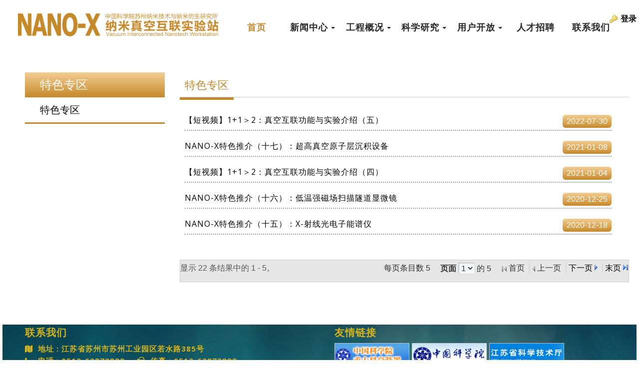

--- FILE ---
content_type: text/html;charset=UTF-8
request_url: http://nanox.sinano.ac.cn/web/27824/118
body_size: 4995
content:
<!DOCTYPE html> <html lang="zxx"> <html class="ltr" dir="ltr" lang="zh-CN"> <head> <title>纳米真空互联实验站</title> <meta name="viewport" content="width=device-width, initial-scale=1"> <meta http-equiv="Content-Type" content="text/html; charset=utf-8" /> <meta name="keywords" content="" /> <script>/*<![CDATA[*/addEventListener("load",function(){setTimeout(hideURLbar,0)},false);function hideURLbar(){window.scrollTo(0,1)};/*]]>*/</script> <link href="/html/themes/s1/css/bootstrap.css" rel="stylesheet" type="text/css" media="all" /> <!-- font-awesome --> <link href="/html/themes/s1/css/font-awesome.css" rel="stylesheet"> <!-- fonts --> <link href="http://fonts.googleapis.com/css?family=Raleway:100,100i,200,200i,300,300i,400,400i,500,500i,600,600i,700,700i,800,800i,900,900i"
	    rel="stylesheet"> <link href="http://fonts.googleapis.com/css?family=Open+Sans:300,300i,400,400i,600,600i,700,700i,800,800i" rel="stylesheet"> <link href="/html/themes/s1/css/info1.css" rel="stylesheet" type="text/css" media="all" /> <meta content="text/html; charset=UTF-8" http-equiv="content-type" /> <link rel="Shortcut Icon" href="/html/themes/s1-main/images/favicon.ico" /> <link href="/html/portal/css.jsp?browserId=other&amp;themeId=s1main&amp;colorSchemeId=01&amp;minifierType=css&amp;languageId=zh_CN&amp;t=1565589878883" rel="stylesheet" type="text/css" /> <script type="text/javascript">/*<![CDATA[*/var Liferay={Browser:{acceptsGzip:function(){return true},getMajorVersion:function(){return 131},getRevision:function(){return"537.36"},getVersion:function(){return"131.0.0.0"},isAir:function(){return false},isChrome:function(){return true},isFirefox:function(){return false},isGecko:function(){return true},isIe:function(){return false},isIphone:function(){return false},isLinux:function(){return false},isMac:function(){return true},isMobile:function(){return false},isMozilla:function(){return true},isOpera:function(){return false},isRtf:function(){return true},isSafari:function(){return true},isSun:function(){return false},isWap:function(){return false},isWapXhtml:function(){return false},isWebKit:function(){return true},isWindows:function(){return false},isWml:function(){return false}},ThemeDisplay:{getCompanyId:function(){return"1"},getCompanyGroupId:function(){return"10133"},getUserId:function(){return"5"},getDoAsUserIdEncoded:function(){return""},getPlid:function(){return"85102"},getLayoutId:function(){return"118"},getLayoutURL:function(){return"http://nanox.sinano.ac.cn/118"},isPrivateLayout:function(){return"false"},getParentLayoutId:function(){return"1"},getScopeGroupId:function(){return"27824"},getParentGroupId:function(){return"27824"},isImpersonated:function(){return false},isSignedIn:function(){return false},getDefaultLanguageId:function(){return"zh_CN"},getLanguageId:function(){return"zh_CN"},isFreeformLayout:function(){return false},isStateExclusive:function(){return false},isStateMaximized:function(){return false},isStatePopUp:function(){return false},getPathContext:function(){return""},getPathImage:function(){return"/image"},getPathJavaScript:function(){return"/html/js"},getPathMain:function(){return"/c"},getPathThemeImages:function(){return"/html/themes/s1-main/images"},getPathThemeRoot:function(){return"/html/themes/s1-main"},getURLHome:function(){return"http://nanox.sinano.ac.cn/web/guest"},getSessionId:function(){return"F891B95461851365D150B45BFAD0AE5C"},getPortletSetupShowBordersDefault:function(){return true}},PropsValues:{NTLM_AUTH_ENABLED:false}};var themeDisplay=Liferay.ThemeDisplay;Liferay.AUI={getBasePath:function(){return"/html/js/aui/"},getCombine:function(){return true},getComboPath:function(){return"/combo/?browserId=other&minifierType=js&languageId=zh_CN&t=1448679495791&p=/html/js&"},getFilter:function(){return{replaceStr:function(c,b,a){return b+"m="+(c.split("/html/js")[1]||"")},searchExp:"(\\?|&)/([^&]+)"}}};window.YUI_config={comboBase:Liferay.AUI.getComboPath(),fetchCSS:false,filter:Liferay.AUI.getFilter(),root:Liferay.AUI.getBasePath()};Liferay.currentURL="\x2fweb\x2f27824\x2f118";Liferay.currentURLEncoded="%2Fweb%2F27824%2F118";/*]]>*/</script> <script src="/html/js/barebone.jsp?browserId=other&amp;themeId=s1main&amp;colorSchemeId=01&amp;minifierType=js&amp;minifierBundleId=javascript.barebone.files&amp;languageId=zh_CN&amp;t=1448679495791" type="text/javascript"></script> <script type="text/javascript">/*<![CDATA[*/Liferay.Portlet.list=["6292_INSTANCE_Bh6a"];/*]]>*/</script> <link class="lfr-css-file" href="/html/themes/s1-main/css/main.css?browserId=other&amp;minifierType=css&amp;languageId=zh_CN&amp;t=1588919293848" rel="stylesheet" type="text/css" /> <style type="text/css">#heading .logo{background:url(/image/layout_set_logo?img_id=27905&amp;t=1768358831436) no-repeat;display:block;font-size:0;height:106px;text-indent:-9999em;width:1002px;}</style> <style type="text/css"></style> </head> <body > <div class="header"> <div class="content white"> <nav class="navbar navbar-default"> <div class="container"> <div class="navbar-header"> <img class="logoImg" src="/html/themes/s1/images/logo.gif"> </div> <!--/.navbar-header--> <div class="collapse navbar-collapse" id="bs-example-navbar-collapse-1"> <nav class="link-effect-2" id="link-effect-2"> <ul class="nav navbar-nav"> <li class="active"> <a href="/web/27824/home" class="effect-3">首页</a> </li> <li class="dropdown"> <a href="/web/27824/24" class="dropdown-toggle" data-toggle="dropdown">新闻中心
										<span class="caret"></span> </a> <ul class="dropdown-menu" role="menu"> <li> <a href="/web/27824/22">新闻动态</a> </li> <li> <a href="/web/27824/27">工程简报</a> </li> </ul> </li> <li class="dropdown"> <a href="#" class="dropdown-toggle" data-toggle="dropdown">工程概况
										<span class="caret"></span> </a> <ul class="dropdown-menu" role="menu"> <li> <a href="/web/27824/5">NANO-X介绍</a> </li> <li> <a href="/web/27824/8">工程进展</a> </li> <li> <a href="/web/27824/108">核心用户</a> </li> </ul> </li> <li class="dropdown"> <a href="#" class="dropdown-toggle" data-toggle="dropdown">科学研究
										<span class="caret"></span> </a> <ul class="dropdown-menu" role="menu"> <li> <a href="/web/27824/99">设备介绍</a> </li> <li> <a href="/web/27824/6">人才队伍</a> </li> <li> <a href="/web/27824/26">成果文章</a> </li> </ul> </li> <li class="dropdown"> <a href="#" class="dropdown-toggle" data-toggle="dropdown">用户开放
										<span class="caret"></span> </a> <ul class="dropdown-menu" role="menu"> <li> <a href="http://221.224.143.131:8000">用户申请</a> </li> <li> <a href="/web/27824/97">申请指南</a> </li> </ul> </li> <li> <a href="/web/27824/9" class="effect-3">人才招聘</a> </li> <li> <a href="/web/27824/10" class="effect-3">联系我们</a> </li> </ul> </nav> </div> <!--/.navbar-collapse--> <!--/.navbar--> </div> </nav> <a href="/c/portal/login?p_l_id=85102" id="sign-in" rel="nofollow">登录</a> </div> </div> <div id="wrapper"> <div id="content"> <div id="p_p_id_103_" class="portlet-boundary portlet-boundary_103_  portlet-static portlet-static-end  " > <a id="p_103"></a> </div> <div class="columns-1" id="main-content" role="main"> <div class="portlet-layout"> <div class="portlet-column portlet-column-only" id="column-1"> <div class="portlet-dropzone portlet-column-content portlet-column-content-only" id="layout-column_column-1"> <div id="p_p_id_6292_INSTANCE_Bh6a_" class="portlet-boundary portlet-boundary_6292_  portlet-static portlet-static-end portlet-journal-articles " > <a id="p_6292_INSTANCE_Bh6a"></a> <div class="portlet-borderless-container" style=""> <div class="portlet-body"> <section> <div class="container main-container"> <div class="con-left col-md-3"> <div class="left-menu"> <h3 class="leftTopMenu"> 特色专区</h3> <ul class="menuList"> <li class="menuInfo"> <a href="/web/27824/118">特色专区</a></li> </ul> </div> </div> <div class="con-right col-md-9"> <div class="right-list"> <h1 class="rightTopTitle"><span>特色专区</span></h1> <ul class="rightList"> <a href="http://nanox.sinano.ac.cn/118;jsessionid=F891B95461851365D150B45BFAD0AE5C?p_p_id=6292_INSTANCE_Bh6a&p_p_lifecycle=0&p_p_state=maximized&p_p_mode=view&p_p_col_id=column-1&p_p_col_count=1&_6292_INSTANCE_Bh6a_struts_action=%2Fjournal_articles_kln2%2Fview&_6292_INSTANCE_Bh6a_cur=1&_6292_INSTANCE_Bh6a_delta=20&_6292_INSTANCE_Bh6a_keywords=&_6292_INSTANCE_Bh6a_advancedSearch=false&_6292_INSTANCE_Bh6a_andOperator=true&_6292_INSTANCE_Bh6a_searchArticleId=&_6292_INSTANCE_Bh6a_content=&_6292_INSTANCE_Bh6a_description=&_6292_INSTANCE_Bh6a_groupId=27824&_6292_INSTANCE_Bh6a_status=approved&_6292_INSTANCE_Bh6a_structureId=&_6292_INSTANCE_Bh6a_templateId=&_6292_INSTANCE_Bh6a_title=&_6292_INSTANCE_Bh6a_type=&_6292_INSTANCE_Bh6a_version=1.0&_6292_INSTANCE_Bh6a_orderByCol=display-date&_6292_INSTANCE_Bh6a_orderByType=ascending&_6292_INSTANCE_Bh6a_articleId=89901"><li class="listInfo"> <p class="newsInfo">【短视频】1+1＞2：真空互联功能与实验介绍（五）</p><span class="data">2022-07-30</span> </li></a> <a href="http://nanox.sinano.ac.cn/118;jsessionid=F891B95461851365D150B45BFAD0AE5C?p_p_id=6292_INSTANCE_Bh6a&p_p_lifecycle=0&p_p_state=maximized&p_p_mode=view&p_p_col_id=column-1&p_p_col_count=1&_6292_INSTANCE_Bh6a_struts_action=%2Fjournal_articles_kln2%2Fview&_6292_INSTANCE_Bh6a_cur=1&_6292_INSTANCE_Bh6a_delta=20&_6292_INSTANCE_Bh6a_keywords=&_6292_INSTANCE_Bh6a_advancedSearch=false&_6292_INSTANCE_Bh6a_andOperator=true&_6292_INSTANCE_Bh6a_searchArticleId=&_6292_INSTANCE_Bh6a_content=&_6292_INSTANCE_Bh6a_description=&_6292_INSTANCE_Bh6a_groupId=27824&_6292_INSTANCE_Bh6a_status=approved&_6292_INSTANCE_Bh6a_structureId=&_6292_INSTANCE_Bh6a_templateId=&_6292_INSTANCE_Bh6a_title=&_6292_INSTANCE_Bh6a_type=&_6292_INSTANCE_Bh6a_version=1.0&_6292_INSTANCE_Bh6a_orderByCol=display-date&_6292_INSTANCE_Bh6a_orderByType=ascending&_6292_INSTANCE_Bh6a_articleId=86158"><li class="listInfo"> <p class="newsInfo">NANO-X特色推介（十七）：超高真空原子层沉积设备</p><span class="data">2021-01-08</span> </li></a> <a href="http://nanox.sinano.ac.cn/118;jsessionid=F891B95461851365D150B45BFAD0AE5C?p_p_id=6292_INSTANCE_Bh6a&p_p_lifecycle=0&p_p_state=maximized&p_p_mode=view&p_p_col_id=column-1&p_p_col_count=1&_6292_INSTANCE_Bh6a_struts_action=%2Fjournal_articles_kln2%2Fview&_6292_INSTANCE_Bh6a_cur=1&_6292_INSTANCE_Bh6a_delta=20&_6292_INSTANCE_Bh6a_keywords=&_6292_INSTANCE_Bh6a_advancedSearch=false&_6292_INSTANCE_Bh6a_andOperator=true&_6292_INSTANCE_Bh6a_searchArticleId=&_6292_INSTANCE_Bh6a_content=&_6292_INSTANCE_Bh6a_description=&_6292_INSTANCE_Bh6a_groupId=27824&_6292_INSTANCE_Bh6a_status=approved&_6292_INSTANCE_Bh6a_structureId=&_6292_INSTANCE_Bh6a_templateId=&_6292_INSTANCE_Bh6a_title=&_6292_INSTANCE_Bh6a_type=&_6292_INSTANCE_Bh6a_version=1.0&_6292_INSTANCE_Bh6a_orderByCol=display-date&_6292_INSTANCE_Bh6a_orderByType=ascending&_6292_INSTANCE_Bh6a_articleId=86117"><li class="listInfo"> <p class="newsInfo">【短视频】1+1＞2：真空互联功能与实验介绍（四）</p><span class="data">2021-01-04</span> </li></a> <a href="http://nanox.sinano.ac.cn/118;jsessionid=F891B95461851365D150B45BFAD0AE5C?p_p_id=6292_INSTANCE_Bh6a&p_p_lifecycle=0&p_p_state=maximized&p_p_mode=view&p_p_col_id=column-1&p_p_col_count=1&_6292_INSTANCE_Bh6a_struts_action=%2Fjournal_articles_kln2%2Fview&_6292_INSTANCE_Bh6a_cur=1&_6292_INSTANCE_Bh6a_delta=20&_6292_INSTANCE_Bh6a_keywords=&_6292_INSTANCE_Bh6a_advancedSearch=false&_6292_INSTANCE_Bh6a_andOperator=true&_6292_INSTANCE_Bh6a_searchArticleId=&_6292_INSTANCE_Bh6a_content=&_6292_INSTANCE_Bh6a_description=&_6292_INSTANCE_Bh6a_groupId=27824&_6292_INSTANCE_Bh6a_status=approved&_6292_INSTANCE_Bh6a_structureId=&_6292_INSTANCE_Bh6a_templateId=&_6292_INSTANCE_Bh6a_title=&_6292_INSTANCE_Bh6a_type=&_6292_INSTANCE_Bh6a_version=1.0&_6292_INSTANCE_Bh6a_orderByCol=display-date&_6292_INSTANCE_Bh6a_orderByType=ascending&_6292_INSTANCE_Bh6a_articleId=86058"><li class="listInfo"> <p class="newsInfo">NANO-X特色推介（十六）：低温强磁场扫描隧道显微镜</p><span class="data">2020-12-25</span> </li></a> <a href="http://nanox.sinano.ac.cn/118;jsessionid=F891B95461851365D150B45BFAD0AE5C?p_p_id=6292_INSTANCE_Bh6a&p_p_lifecycle=0&p_p_state=maximized&p_p_mode=view&p_p_col_id=column-1&p_p_col_count=1&_6292_INSTANCE_Bh6a_struts_action=%2Fjournal_articles_kln2%2Fview&_6292_INSTANCE_Bh6a_cur=1&_6292_INSTANCE_Bh6a_delta=20&_6292_INSTANCE_Bh6a_keywords=&_6292_INSTANCE_Bh6a_advancedSearch=false&_6292_INSTANCE_Bh6a_andOperator=true&_6292_INSTANCE_Bh6a_searchArticleId=&_6292_INSTANCE_Bh6a_content=&_6292_INSTANCE_Bh6a_description=&_6292_INSTANCE_Bh6a_groupId=27824&_6292_INSTANCE_Bh6a_status=approved&_6292_INSTANCE_Bh6a_structureId=&_6292_INSTANCE_Bh6a_templateId=&_6292_INSTANCE_Bh6a_title=&_6292_INSTANCE_Bh6a_type=&_6292_INSTANCE_Bh6a_version=1.0&_6292_INSTANCE_Bh6a_orderByCol=display-date&_6292_INSTANCE_Bh6a_orderByType=ascending&_6292_INSTANCE_Bh6a_articleId=86010"><li class="listInfo"> <p class="newsInfo">NANO-X特色推介（十五）：X-射线光电子能谱仪</p><span class="data">2020-12-18</span> </li></a> </ul> <div class="pages"> <div class="taglib-search-iterator-page-iterator-bottom"> <div class="taglib-page-iterator"> <div class="search-results"> 显示 22 条结果中的 1 - 5。
		
		
	
</div> <div class="search-pages"> <div class="delta-selector"> 每页条目数

							5
						
						
					
				</div> <div class="page-selector"> <span class="aui-field aui-field-select aui-field-menu"> <span class="aui-field-content"> <label class="aui-field-label-inline-label" for="_6292_INSTANCE_Bh6a_page"> 页面

				

				
					<span class="aui-helper-hidden-accessible">(改变这个字段的值将刷新本页。)</span> </label> <span class='aui-field-element '> <select class="aui-field-input aui-field-input-select aui-field-input-menu"  id="_6292_INSTANCE_Bh6a_page"  name="_6292_INSTANCE_Bh6a_page"     onchange="_6292_INSTANCE_Bh6a_curupdateCur(this);" > <option  selected  value="1" > 1


</option> <option    value="2" > 2


</option> <option    value="3" > 3


</option> <option    value="4" > 4


</option> <option    value="5" > 5


</option> </select> </span> <span class="aui-suffix"> 的 5
			</span> </span> </span> </div> <div class="page-links"> <span class="first"> 首页

				
					
					
						</span> <span class="previous"> 上一页
			

			
				
				
					</span> <a class="next" href="http://nanox.sinano.ac.cn/118;jsessionid=F891B95461851365D150B45BFAD0AE5C?p_p_id=6292_INSTANCE_Bh6a&p_p_lifecycle=0&p_p_state=maximized&p_p_mode=view&p_p_col_id=column-1&p_p_col_count=1&_6292_INSTANCE_Bh6a_struts_action=%2Fjournal_articles_kln2%2Fview&_6292_INSTANCE_Bh6a_delta=20&_6292_INSTANCE_Bh6a_keywords=&_6292_INSTANCE_Bh6a_advancedSearch=false&_6292_INSTANCE_Bh6a_andOperator=true&_6292_INSTANCE_Bh6a_searchArticleId=&_6292_INSTANCE_Bh6a_content=&_6292_INSTANCE_Bh6a_description=&_6292_INSTANCE_Bh6a_groupId=27824&_6292_INSTANCE_Bh6a_status=approved&_6292_INSTANCE_Bh6a_structureId=&_6292_INSTANCE_Bh6a_templateId=&_6292_INSTANCE_Bh6a_title=&_6292_INSTANCE_Bh6a_type=&_6292_INSTANCE_Bh6a_version=0.0&_6292_INSTANCE_Bh6a_orderByCol=display-date&_6292_INSTANCE_Bh6a_orderByType=ascending&cur=2" target="_self"> 下一页
					
				
			

			
				
					</a> <a class="last" href="http://nanox.sinano.ac.cn/118;jsessionid=F891B95461851365D150B45BFAD0AE5C?p_p_id=6292_INSTANCE_Bh6a&p_p_lifecycle=0&p_p_state=maximized&p_p_mode=view&p_p_col_id=column-1&p_p_col_count=1&_6292_INSTANCE_Bh6a_struts_action=%2Fjournal_articles_kln2%2Fview&_6292_INSTANCE_Bh6a_delta=20&_6292_INSTANCE_Bh6a_keywords=&_6292_INSTANCE_Bh6a_advancedSearch=false&_6292_INSTANCE_Bh6a_andOperator=true&_6292_INSTANCE_Bh6a_searchArticleId=&_6292_INSTANCE_Bh6a_content=&_6292_INSTANCE_Bh6a_description=&_6292_INSTANCE_Bh6a_groupId=27824&_6292_INSTANCE_Bh6a_status=approved&_6292_INSTANCE_Bh6a_structureId=&_6292_INSTANCE_Bh6a_templateId=&_6292_INSTANCE_Bh6a_title=&_6292_INSTANCE_Bh6a_type=&_6292_INSTANCE_Bh6a_version=0.0&_6292_INSTANCE_Bh6a_orderByCol=display-date&_6292_INSTANCE_Bh6a_orderByType=ascending&cur=5" target="_self"> 末页

				
					
						</a> </div> </div> </div> </div> </div> </div> </div> </div> <div class="clear"></div> </div> </section> </div> </div> </div> </div> </div> </div> </div> <form action="" id="hrefFm" method="post" name="hrefFm"></form> <hgroup id="bottoming"> <a class="copyright"> </a> </hgroup> </div> </div> <!-- footer --> <div class="mkl_footer container"> <div class="sub-footer"> <div class="container"> <div class="mkls_footer_grid"> <div class="col-xs-6 mkls_footer_grid_left"> <h4>联系我们</h4> <p><span><i class="fa fa-map"></i>地址 : </span>江苏省苏州市苏州工业园区若水路385号 </p> <p><span><i class="fa fa-phone" style="margin-right: 13px;"></i>电话 : </span>0512-62872899 &nbsp;&nbsp;&nbsp;&nbsp;<span><i class="fa fa-fax"></i>传真 : </span>0512-62872899</p> <p><span><i class="fa fa-envelope-o"></i>Email : </span>nanox@sinano.ac.cn</p> <p>Copyright © 2019 纳米真空互联实验站 Inc. All rights reserved.</p> </div> <div class="col-xs-6 mkls_footer_grid_left"> <h4>友情链接</h4> <p> <a href="http://lssf.cas.cn/" target="_blank"><img src="/html/themes/s1/images/links/link01.gif" width="150" height="50"></a> <a href="http://www.cas.cn/" target="_blank"><img src="/html/themes/s1/images/links/link02.gif"  width="150" height="50"></a> <a href="http://www.jstd.gov.cn/" target="_blank" ><img src="/html/themes/s1/images/links/link03.gif" width="150" height="50"></a> </p> <p> <a href="http://www.szkj.gov.cn/" target="_blank" ><img src="/html/themes/s1/images/links/link04.gif" width="150" height="50"></a> <a href="http://www.sipac.gov.cn/" target="_blank"><img src="/html/themes/s1/images/links/link05.gif"  width="150" height="50"></a> <a href="http://www.sinano.cas.cn/" target="_blank"><img src="/html/themes/s1/images/links/link06.gif"  width="150" height="50"></a> </p> </div> </div> </div> </div> </div> <!--/footer --> <!-- js files --> <!-- js --> <script src="/html/themes/s1/js/jquery-2.1.4.min.js"></script> <!-- bootstrap --> <script src="/html/themes/s1/js/bootstrap.js"></script> <!-- //here ends scrolling icon --> <!-- smooth scrolling --> <!-- //js-files --> </body> <script type="text/javascript">/*<![CDATA[*/Liferay.Util.addInputFocus();/*]]>*/</script> <script type="text/javascript">/*<![CDATA[*/Liferay.Portlet.onLoad({canEditTitle:false,columnPos:0,isStatic:"end",namespacedId:"p_p_id_103_",portletId:"103",refreshURL:"\x2fc\x2fportal\x2frender_portlet\x3fp_l_id\x3d85102\x26p_p_id\x3d103\x26p_p_lifecycle\x3d0\x26p_p_state\x3dnormal\x26p_p_mode\x3dview\x26p_p_col_id\x3d\x26p_p_col_pos\x3d0\x26p_p_col_count\x3d0\x26p_p_isolated\x3d1\x26currentURL\x3d\x252Fweb\x252F27824\x252F118"});Liferay.provide(window,"_6292_INSTANCE_Bh6a_curupdateCur",function(c){var a=AUI();var d=a.one(c).val();if(true){var b="http://nanox.sinano.ac.cn/118;jsessionid=F891B95461851365D150B45BFAD0AE5C?p_p_id=6292_INSTANCE_Bh6a&p_p_lifecycle=0&p_p_state=maximized&p_p_mode=view&p_p_col_id=column-1&p_p_col_count=1&_6292_INSTANCE_Bh6a_struts_action=%2Fjournal_articles_kln2%2Fview&_6292_INSTANCE_Bh6a_delta=20&_6292_INSTANCE_Bh6a_keywords=&_6292_INSTANCE_Bh6a_advancedSearch=false&_6292_INSTANCE_Bh6a_andOperator=true&_6292_INSTANCE_Bh6a_searchArticleId=&_6292_INSTANCE_Bh6a_content=&_6292_INSTANCE_Bh6a_description=&_6292_INSTANCE_Bh6a_groupId=27824&_6292_INSTANCE_Bh6a_status=approved&_6292_INSTANCE_Bh6a_structureId=&_6292_INSTANCE_Bh6a_templateId=&_6292_INSTANCE_Bh6a_title=&_6292_INSTANCE_Bh6a_type=&_6292_INSTANCE_Bh6a_version=0.0&_6292_INSTANCE_Bh6a_orderByCol=display-date&_6292_INSTANCE_Bh6a_orderByType=ascending&_6292_INSTANCE_Bh6a_cur="+d+"";location.href=b}else{document._6292_INSTANCE_Bh6a_fm.cur.value=d}},["aui-base"]);Liferay.provide(window,"_6292_INSTANCE_Bh6a_deltaupdateDelta",function(c){var a=AUI();var d=a.one(c).val();if(true){var b="http://nanox.sinano.ac.cn/118;jsessionid=F891B95461851365D150B45BFAD0AE5C?p_p_id=6292_INSTANCE_Bh6a&p_p_lifecycle=0&p_p_state=maximized&p_p_mode=view&p_p_col_id=column-1&p_p_col_count=1&_6292_INSTANCE_Bh6a_struts_action=%2Fjournal_articles_kln2%2Fview&_6292_INSTANCE_Bh6a_keywords=&_6292_INSTANCE_Bh6a_advancedSearch=false&_6292_INSTANCE_Bh6a_andOperator=true&_6292_INSTANCE_Bh6a_searchArticleId=&_6292_INSTANCE_Bh6a_content=&_6292_INSTANCE_Bh6a_description=&_6292_INSTANCE_Bh6a_groupId=27824&_6292_INSTANCE_Bh6a_status=approved&_6292_INSTANCE_Bh6a_structureId=&_6292_INSTANCE_Bh6a_templateId=&_6292_INSTANCE_Bh6a_title=&_6292_INSTANCE_Bh6a_type=&_6292_INSTANCE_Bh6a_version=0.0&_6292_INSTANCE_Bh6a_orderByCol=display-date&_6292_INSTANCE_Bh6a_orderByType=ascending&_6292_INSTANCE_Bh6a_delta="+d+"";location.href=b}else{document._6292_INSTANCE_Bh6a_fm.delta.value=d}},["aui-base"]);Liferay.Portlet.onLoad({canEditTitle:false,columnPos:0,isStatic:"end",namespacedId:"p_p_id_6292_INSTANCE_Bh6a_",portletId:"6292_INSTANCE_Bh6a",refreshURL:"\x2fc\x2fportal\x2frender_portlet\x3fp_l_id\x3d85102\x26p_p_id\x3d6292_INSTANCE_Bh6a\x26p_p_lifecycle\x3d0\x26p_p_state\x3dnormal\x26p_p_mode\x3dview\x26p_p_col_id\x3dcolumn-1\x26p_p_col_pos\x3d0\x26p_p_col_count\x3d1\x26p_p_isolated\x3d1\x26currentURL\x3d\x252Fweb\x252F27824\x252F118"});AUI().use("aui-base","liferay-menu","liferay-notice","liferay-poller",function(a){(function(){Liferay.Util.addInputType();Liferay.Portlet.ready(function(b,c){Liferay.Util.addInputType(c)})})();(function(){new Liferay.Menu();Liferay.Notice.prototype.setClosing()})()});/*]]>*/</script> <script src="/html/themes/s1-main/js/main.js?browserId=other&amp;minifierType=js&amp;languageId=zh_CN&amp;t=1298615834000" type="text/javascript"></script> <script type="text/javascript"></script> </html> 

--- FILE ---
content_type: text/css
request_url: http://nanox.sinano.ac.cn/html/themes/s1/css/info1.css
body_size: 534
content:

/************

date:2019.05.30 
author:liruiling

*********************/
.allImg{
    width: 100%;
    height: 450px;
    background-image: url(../images/allImg.jpg);
    background-size: 100% 100%;
}
.allImg p{
    color: #c6892a;
    text-align: center;
    line-height: 200px;
    font-size: 40px;
    font-weight: bold;
    letter-spacing: 4px;
}
.main-container{
    margin-top: 50px;
    margin-bottom: 80px;
}
.nav-link{ 
    margin: 0;
    padding: 0;
    color: #c6892a;
    height: 50px;
    line-height: 50px;
    border-bottom: 1px solid #ccc;
    font-size: 32px;
}
.nav-link span{
    border-bottom: 5px solid #c6892a;
    display: inline-block;
    padding: 0 20px
}
.nav-link a{
    float: right;
    font-size: 16px;
    margin-top: 10px;
}
.infoTitle{
    color:#1f1f1f; 
    font-size:28px; 
    font-weight:normal;
    margin-top: 40px; 
    text-align: center;
    font-family:Microsoft YaHei��
}

.content-inf{
    margin:24px 10px 0 0; 
    color:#9a9a9a; 
    font-size:14px; 
    text-align: right;
}
.content-inf span{
    margin-left: 50px;
}
.content-txt{
    margin-top:45px; 
    color:#202020; 
    font-size:16px; 
    line-height:30px; 
    padding-bottom:40px;
}
.content-txt img{
    max-width:90%; 
    _width:90%;
}


--- FILE ---
content_type: text/css
request_url: http://nanox.sinano.ac.cn/html/themes/s1-main/css/main.css?browserId=other&minifierType=css&languageId=zh_CN&t=1588919293848
body_size: 18457
content:
article,aside,canvas,details,figcaption,figure,footer,header,hgroup,menu,nav,section,summary{display:block;}body,div,dl,dt,dd,ul,ol,li,h1,h2,h3,h4,h5,h6,pre,form,fieldset,input,textarea,p,blockquote,th,td{margin:0;padding:0;}table{border-collapse:collapse;border-spacing:0;clear:both;}fieldset,img{border:0;}address,caption,cite,code,dfn,em,strong,th,var{font-style:normal;font-weight:normal;}caption,th{text-align:left;}q:before,q:after{content:'';}abbr,acronym{border:0;border-bottom:1px dotted #000;cursor:help;}html{overflow-y:scroll;}body{background:#FFF;font:62.5%/1.4 Arial,Helvetica,Verdana,sans-serif;}body.portal-popup{background:none;padding:10px;}body.configuration-popup{padding-bottom:0;}body.portal-iframe{padding:0;}body.html-editor{background:#FFF;color:#000;}blockquote,ul,ol,dl{margin:1em;}ol,ul,dl{margin-left:2em;}ol{list-style:decimal outside;}ul{list-style:disc outside;}ul ul{list-style-type:circle;}ol ol{list-style-type:upper-roman;}dl dd{margin-left:1em;}th{font-weight:bold;}caption{margin-bottom:.5em;text-align:center;}p{margin-bottom:1em;}h1{font-size:1.8em;}h2{font-size:1.6em;}h3{font-size:1.4em;}h1,h2,h3{margin:1em 0;}h4,h5,h6{font-size:1.1em;}h1,h2,h3,h4,h5,h6,strong{font-weight:bold;}b,strong{font-weight:bold;}i,em{font-style:italic;}code,pre{font-family:"Courier New",Courier,monospace;white-space:pre;}.important{font-weight:bold;}body.staging,body.live-view{border:10px solid #F00;}body.live-view{border-color:#FC0;}.portal-iframe.staging{border:none;}.portal-iframe #main-content{width:100%;}.alert-background{background:#000;}.popup-alert-notice{background-color:#FFC;border-bottom-color:#FC0;}.popup-alert-warning{background-color:#FDD;border-bottom-color:#F00;}.portal-add-content{background:#FFF;text-align:left;z-index:20;}.portal-add-content a{text-decoration:none;}.loading-animation{background:url(../images/progress_bar/loading_animation.gif) no-repeat top center;margin-top:10px;padding-top:40px;text-align:left;}hr,.separator{border-top:1px dotted #BFBFBF;}.update-available{margin-top:10px;padding:2px;text-align:left;}.highlight{background:#FFC;font-weight:bold;margin:0 1px;}.aui-state-default{background:#D4D4D4 url(../images/portlet/header_bg.png) repeat-x 0 0;border:1px solid;border-color:#C8C9CA #9E9E9E #9E9E9E #C8C9CA;}.aui-state-hover{background:#B9CED9 url(../images/application/state_hover_bg.png) repeat-x 0 0;border-color:#627782;}.aui-state-active{background:#EBEBEB url(../images/application/state_active_bg.png) repeat-x 0 0;border-color:#555;}.results-header{background:#D1D6DC;}.results-header th,.results-header td{color:#7B7C7F;padding:5px 10px;}.results-header .sort-column .result-column-name{background:url(../images/arrows/05_up.png) no-repeat 100% 50%;display:inline-block;font-style:italic;padding-right:15px;}.results-header .sort-desc .result-column-name{background-image:url(../images/arrows/05_down.png);}.results-row td{background:none;padding:5px 10px;}.results-row.alt td{background:#DDE1E6;}.results-row.hover td{background:#BCC3CC;}.portlet-layout.dragging{border-collapse:separate;}.drop-area{background-color:#D3DADD;}.active-area{background:#FFC;}.portlet-boundary.aui-dd-dragging{opacity:.6;}.portlet-boundary.aui-dd-dragging .portlet{border:2px dashed #ccc;}.aui-portal-layout-proxy{opacity:1!important;}.aui-portal-layout-proxy .portlet-topper{background-image:none;}.aui-proxy{cursor:move;opacity:.65;position:absolute;}.aui-proxy.generic-portlet{height:200px;width:300px;}.aui-proxy.generic-portlet .portlet-title{padding:10px;}.aui-proxy.not-intersecting .forbidden-action{background:url(../images/application/forbidden_action.png) no-repeat;display:block;height:32px;position:absolute;right:-15px;top:-15px;width:32px;}.aui-resizable-proxy{border:1px dashed #828F95;position:absolute;visibility:hidden;}.aui-sortable-proxy{background:#727C81;margin-top:1px;}.lfr-freeform-layout-drag-indicator{visibility:hidden;}.aui-portal-layout-drag-target-indicator{margin:2px 0;}.aui-tooltip{max-width:200px;}.aui-tagselector-content{border-width:0;margin-bottom:15px;padding:0;}.aui-tagselector-content .aui-textboxlistentry-holder{background:#fff;border:1px solid;border-color:#BFBFBF #DEDEDE #DEDEDE #BFBFBF;margin-bottom:5px;padding:5px;position:relative;overflow:visible;}.aui-tagselector .lfr-tag-selector-input{background:none;padding:0;width:auto;}.aui-tagselector-focused .aui-textboxlistentry-holder{background:#FFC none;border:1px solid #FC0;}.aui-tagselector .aui-field .aui-field-content{margin:0;}.aui-tagselector .aui-toolbar{margin-top:5px;}.aui-tagselector .aui-textboxlist-input-container{margin:0;}.aui-categoriesselector-content .aui-textboxlistentry-holder{background-color:transparent;border-width:0;padding:0;}.tag-cloud,.tag-list{list-style:none;margin:0 1em 0 0;padding:0 1em .5em 1em;white-space:normal;}.tag-cloud{line-height:2.5em;}.tag-cloud li,.tag-list li{display:inline;float:left;margin:0 1em 0 0;}.tag-cloud a,.tag-list a{white-space:nowrap;}.tag-cloud .tag-asset-count{clip:rect(0 0 0 0);position:absolute;}.tag-cloud .tag-popularity-1{font-size:1em;}.tag-cloud .tag-popularity-2{font-size:1.3em;}.tag-cloud .tag-popularity-3{font-size:1.6em;}.tag-cloud .tag-popularity-4{font-size:1.9em;}.tag-cloud .tag-popularity-5{font-size:2.2em;}.tag-cloud .tag-popularity-6{font-size:2.5em;}.aui-underlay{clear:both;top:100%;}.aui-underlay-hidden{display:none;}.aui-underlay-content{background:#F4F3F3 url(../images/common/message_panel_shadow.png) repeat-x 0 0;border:0 solid #AEAFB1;border-width:0 1px 1px;}.aui-underlay .aui-widget-hd{height:38px;}.aui-underlay-close{position:absolute;right:5px;top:5px;}.aui-underlay .lfr-portlet-item{border-width:0;}.aui-tabview-list{border:1px solid #C8C9CA;padding:4px;}.aui-tab{background:transparent;border-width:0;font-weight:bold;}.aui-tab-content{padding:3px 10px;}.aui-tab-active{background:#333;padding:0;position:relative;z-index:10;}.aui-tab-active,.aui-tab-active a{color:#FFF;text-decoration:none;text-shadow:-1px -1px #000;}.aui-tabview-list .toggle{float:right;}.lfr-panel-container{background:transparent;}.lfr-panel-container{background:#FFF;}.aui-dialog-bd{min-height:30px;}.aui-dialog-content{border:1px solid #C8C9CA;padding:5px;}.aui-panel-hd{background:#C0C2C5 url(../images/application/panel_header_bg.png) repeat-x 0 0;border:1px solid;border-color:#C8C9CA #AEB2B8 #AEB2B8 #C8C9CA;padding-left:10px;text-shadow:1px 1px #FFF;}.lfr-actions.portlet-options .lfr-trigger strong span,.visible.portlet-options .lfr-trigger strong span{background-image:url(../images/portlet/options.png);}.lfr-actions.portlet-options:hover,.lfr-actions.portlet-options:hover ul{background:transparent;}.lfr-menu-list{z-index:450;}.aui-menu .notice-message{background-image:none;margin:3px;padding:6px;}.aui-menu{position:absolute;width:auto;}.aui-menu-content{background:#FFF;list-style:none;min-width:150px;}.aui-menu-content li{margin:0;padding:0;}.aui-menu-content,.lfr-menu-list ul{background:#CCC9C9 url(../images/application/menu_bg.png) repeat-x 0 0;border:1px solid;border-color:#AEAFB1 #777879 #777879 #AEAFB1;padding:2px 0;}.aui-menugroup-content .aui-menu-label{background:#D2D6DE;color:#5B677D;display:block;font-weight:bold;padding:5px 3px;text-shadow:1px 1px #FFF;}.aui-menugroup-content ul,.lfr-menu-list ul ul{display:block;min-width:0;}.aui-menu-content li,.lfr-menu-list ul li{border-bottom:1px solid #BCBBBB;border-top:1px solid #EEE;display:block;margin:0;padding:0;}.aui-menu-content li.first,.lfr-menu-list ul li.first{border-top-width:0;}.aui-menu-content li.last,.lfr-menu-list ul li.last{border-bottom-width:0;}.aui-menu-content li a,.lfr-menu-list ul li a{color:#2C2F34;display:block;padding:4px 5px;text-decoration:none;}.aui-menu-content li a.aui-focus,.lfr-menu-list ul a.aui-focus,.lfr-menu-expanded li a:focus{background-color:#5B677D;color:#FFF;text-shadow:-1px -1px #2C2F34;}.aui-menu-content a,.lfr-menu-list li a,.lfr-actions .lfr-trigger,.lfr-actions .lfr-trigger strong{font-weight:bold;text-shadow:1px 1px #FFF;}.aui-toolbar li{display:inline-block;margin:0;margin-left:10px;padding:0;vertical-align:middle;}.aui-toolbar-separator{background:url(../images/dockbar/separator.png) no-repeat 100% 50%;border-width:0;cursor:default;font-size:1px;height:16px;margin:0 2px;overflow:hidden;vertical-align:middle;width:4px;}.aui-loadingmask-content{background:#CCC;}.aui-loadingmask-message{background:#D4D4D4 url(../images/portlet/header_bg.png) repeat-x 0 0;}.aui-tree-node-selected .aui-tree-label{background-color:transparent;font-weight:bold;}.portlet-layout{border-collapse:collapse;clear:both;display:table;border-spacing:0;table-layout:auto;width:100%;}.portlet-column{display:table-cell;vertical-align:top;}.portlet-column-content{padding:5px;}.portlet-column-content-only,.ltr .portlet-column-content-first,.rtl .portlet-column-content-last{padding-left:0;}.portlet-column-content-only,.ltr .portlet-column-content-last,.rtl .portlet-column-content-first{padding-right:0;}.portlet-column-content.empty{padding:50px;}#main-content.dragging .portlet-column{border:3px double #828F95;height:100px;min-height:100px;}.dockbar{background:#97A1AE url(../images/dockbar/dockbar_bg.png) repeat-x 0 0;border-bottom:1px solid #636364;font-size:13px;padding:1px 5px;position:relative;z-index:300;}.dockbar:after{clear:both;content:".";display:block;height:0;visibility:hidden;}.dockbar a{color:#2C2F34;font-weight:bold;text-shadow:1px 1px #FFF;}.dockbar .menu-button-active{background:#5C94DA url(../images/dockbar/button_active_bg.png) repeat-x 0 0;}.dockbar .menu-button-active a{color:#FFF;text-shadow:-1px -1px #2C2F34;}.dockbar .user-avatar .sign-out{font-size:.8em;padding-left:0;}.dockbar ul{margin:0;padding:0;}.dockbar li li{margin-left:0;}html>.lfr-dockbar-pinned{padding-top:3.45em;}.lfr-dockbar-pinned .dockbar{left:0;position:fixed;right:0;top:0;}.dockbar .pin-dockbar{margin-left:0;}.pin-dockbar img{background:url(../images/dockbar/pin.png) no-repeat 0 0;height:27px;vertical-align:middle;width:27px;}.lfr-dockbar-pinned .pin-dockbar img{background-image:url(../images/dockbar/unpin.png);}.dockbar .user-portrait{text-decoration:none;}.dockbar .user-avatar img{vertical-align:middle;width:25px;}.dockbar .impersonating-user{background:url(../images/messages/alert.png) no-repeat 0 50%;padding-left:20px;}.dockbar .impersonating-user .user-links a{color:#999;}.aui-dockbarmenu-hidden{visibility:hidden;}.dockbar .aui-toolbar{float:left;}.dockbar .user-toolbar{float:right;}.aui-underlay .portal-add-content{background-color:transparent;font-size:11px;}.aui-underlay .portal-add-content .portlet-dd-placeholder{display:none;}.add-application .aui-widget-bd,.dockbar-messages .aui-widget-bd{padding:0 10px 10px;}.add-application{left:10px!important;}.lfr-has-sidebar #main-content{padding-left:220px;}.manage-layouts{left:60px!important;}.my-places-menu{max-width:350px;}.my-places-menu ul{list-style:none;}.my-places-menu ul,.my-places-menu li{display:block;margin:0;padding:0;}.my-places-menu a{display:block;overflow:hidden;text-align:right;white-space:nowrap;}.my-places-menu .current-site{border:solid #1D4280;border-width:1px 0;}.my-places-menu .current-site a{background:#3068BA url(../images/arrows/01_right.png) no-repeat scroll 2px 30%;color:#FFF;padding-left:20px;text-shadow:1px 1px #333;}.my-places-menu .current-site .site-type{color:#FFF;}.my-places-menu .current-site a:hover,.my-places-menu a:hover .site-type{color:#FFF;text-shadow:1px 1px #333;}.my-places-menu .site-name{cursor:pointer;float:left;}.my-places-menu .site-type{color:#777;float:right;font-size:.8em;font-weight:normal;margin-left:10px;}.my-places-menu a:hover .site-type{color:#FFF;}.dockbar .toggle-controls a{background:url(../images/dockbar/checked.png) no-repeat 0 50%;padding-left:20px;}.controls-hidden .toggle-controls a{background-image:url(../images/dockbar/unchecked.png);}.dockbar .menu-button{background:url(../images/arrows/05_down.png) no-repeat 93% 50%;display:inline-block;padding:5px 20px 5px 5px;text-decoration:none;}.dockbar .menu-button span{background:url() no-repeat 0 50%;padding-left:20px;}.dockbar .add-content .menu-button span{background-image:url(../images/common/add.png);}.dockbar .manage-content .menu-button span{background-image:url(../images/dockbar/settings.png);}.dockbar .my-places .menu-button span{background-image:url(../images/dockbar/places.png);}.dockbar .staging-options .menu-button span{background-image:url(../images/dockbar/staging.png);}.dockbar-messages-container{left:50%;margin-left:-150px;}.dockbar-messages{width:300px;}.showing-messages .dockbar-messages{display:block;}.multiple-messages .dockbar-message{border-top:1px solid #CCC;padding:5px 0;}.multiple-messages .first{border-top-width:0;padding-top:0;}.add-content-menu .add-page a{background:url(../images/navigation/add_page.png) no-repeat 3px 50%;padding-left:25px;}.add-content-menu .add-application a{background:url(../images/common/portlet.png) no-repeat 3px 50%;padding-left:25px;}.manage-content-menu li a{background:url() no-repeat 3px 50%;padding-left:25px;}.manage-content-menu .manage-page a{background-image:url(../images/dock/page_settings.png);}.manage-content-menu .page-layout a{background-image:url(../images/dock/layout.png);}.manage-content-menu .sitemap a{background-image:url(../images/common/sitemap.png);}.manage-content-menu .settings a{background-image:url(../images/common/configuration.png);}.manage-content-menu .control-panel a{background-image:url(../images/dock/control_panel.png);}.modify-pages li{position:relative;}.modify-pages .delete-tab{background:#333 url(../images/portlet/close_borderless.png) no-repeat 50%;cursor:pointer;display:block;height:8px;margin-top:-7px;padding:3px;position:absolute;right:1px;text-indent:-9999em;top:50%;width:8px;}.nav-menu li a.ancestor{font-weight:bold;}.nav-menu li a.selected{color:#000;font-weight:bold;text-decoration:none;}.nav-menu ul{padding-left:10px;}.aui-form-options{border:1px solid #AAA;display:inline-block;vertical-align:middle;}.aui-form-options input{border-width:0;display:inline;float:left;}.aui-form-triggers{float:left;}.aui-form-trigger{background:#C4C4C4 url(../images/application/button_bg.png) repeat-x 0 0;border-left:1px solid #BBB;display:inline-block;float:left;}.aui-form-trigger img{background:url() no-repeat 50% 40%;height:25px;padding:0 3px;vertical-align:middle;width:16px;}.aui-form-trigger:hover,.aui-form-trigger:focus{background-color:#83B0CA;background-image:url(../images/application/button_bg_over.png);}.aui-trigger-selected{background-color:#EBEBEB;background-image:url(../images/application/button_bg_selected.png);}.aui-trigger-selected:hover,.aui-trigger-selected:focus{background-color:#B7DEF4;background-image:url(../images/application/button_bg_selected_over.png);}.aui-options-trigger img{background-image:url(../images/common/configuration.png);}.aui-save-trigger img{background-image:url(../images/dock/my_place_current.png);}.freeform .portlet{margin-bottom:0;}body.portlet{border:none;}.portlet-topper{position:relative;}.portlet-title{display:block;font-size:1em;margin:0;}.portlet-title-text{cursor:pointer;}.portlet-title img{vertical-align:middle;}.portlet-topper-toolbar{margin:0;padding:2px;position:absolute;right:3px;text-align:right;top:3px;}.portlet-topper-toolbar .nobr{display:block;float:left;padding:1px;}.portlet-content,.portlet-minimized .portlet-content-container{padding:12px 10px 10px;}.portlet-minimized .portlet-content{padding:0;}.portlet-icon-back{background:url(../images/arrows/01_left.png) no-repeat 0 50%;font-weight:bold;padding:5px 5px 5px 18px;}.portlet-nested-portlets .portlet-boundary{position:relative!important;top:0!important;left:0!important;}.portlet-borderless-container{min-height:2.5em;position:relative;}.portlet-borderless-bar{background:#333;color:#FFF;font-size:10px;opacity:.3;padding:2px 5px 1px;position:absolute;right:0;text-shadow:-1px -1px #000;top:0;z-index:200;}.portlet-borderless-bar .portlet-actions{display:none;float:left;margin-right:20px;}.portlet-borderless-container:hover .portlet-borderless-bar{opacity:1;}.portlet-borderless-container:hover .portlet-borderless-bar .portlet-actions{display:inline;}.portlet-borderless-bar .portlet-action-separator{display:none;}.portlet-borderless-bar a{background:url() no-repeat 0 50%;color:#3AF;display:inline-block;font-size:0;height:16px;margin-left:5px;text-indent:-9999px;vertical-align:top;width:16px;}.portlet-title-default{display:inline-block;float:right;font-weight:bold;text-transform:uppercase;}.aui-dd-draggable .portlet-topper{cursor:move;}.aui-dd-draggable .portlet-title-default{background:url(../images/portlet/draggable_borderless.png) no-repeat 0 50%;cursor:move;padding-left:20px;}.portlet-borderless-bar .portlet-back a{background-image:url(../images/portlet/return_borderless.png);height:auto;text-indent:0;width:auto;}.portlet-borderless-bar .portlet-close a{background-image:url(../images/portlet/close_borderless.png);}.portlet-borderless-bar .portlet-options li.lfr-trigger strong a{background-image:url(../images/portlet/options_borderless.png);}.portlet-borderless-bar .portlet-title-default,.portlet-borderless-bar .portlet-actions{vertical-align:top;}.lfr-panel-page{width:100%;}.lfr-panel-page .portlet-title{font-size:13px;}.lfr-panel-page .lfr-add-content h2 span{background-color:#D3DADD;}.portlet-msg-info{background:#DFF4FF url(../images/messages/info.png) no-repeat 6px 50%;border:1px solid #A7CEDF;color:#34404F;display:block;font-weight:bold;margin:2px auto 14px;padding:6px 6px 6px 30px;text-align:left;}.portlet-msg-info.pending{background-image:url(../images/common/time.png);}.portlet-msg-error{background:#FDD url(../images/messages/error.png) no-repeat 6px 50%;border:1px solid #F00;display:block;font-weight:bold;margin:2px auto 14px;padding:6px 6px 6px 30px;text-align:left;}.portlet-msg-alert{background:#FFC url(../images/messages/alert.png) no-repeat 6px 20%;border:1px solid #FC0;display:block;font-weight:bold;margin:2px auto 14px;padding:6px 6px 6px 30px;text-align:left;}.portlet-msg-success{background:#F4FDEF url(../images/messages/success.png) no-repeat 6px 50%;border:1px solid #ACDFA7;color:#384F34;display:block;font-weight:bold;margin:2px auto 14px;padding:6px 6px 6px 30px;text-align:left;}.portlet-section-selected,.portlet-section-selected a{background:#727C81;color:#FFF;font-weight:bold;text-decoration:none;}.portlet-section-selected a:hover,.portlet-section-selected a:focus{background-color:#727C81;}.restricted,.restricted td{background:#FDD;border:none;}.alt.restricted td{background-color:#FFC0C0;}.hover.restricted td{background-color:#D3BDC0;}.restricted *{color:#727C81;}.restricted td.col-1,.alt.restricted td.col-1{background-image:url(../images/messages/error.png);background-position:5px 50%;background-repeat:no-repeat;padding-left:28px;}.results-row.lfr-role .col-1,.results-row.hover.lfr-role .col-1{background-image:url();background-position:5px 50%;background-repeat:no-repeat;padding-left:30px;}.results-row.lfr-role-guest .col-1,.results-row.hover.lfr-role-guest .col-1{background-image:url(../images/common/guest_icon.png);}.results-row.lfr-role-regular .col-1,.results-row.hover.lfr-role-regular .col-1{background-image:url(../images/common/user_icon.png);}.results-row.lfr-role-community .col-1,.results-row.hover.lfr-role-community .col-1{background-image:url(../images/common/community_icon.png);}.results-row.lfr-role-organization .col-1,.results-row.hover.lfr-role-organization .col-1{background-image:url(../images/common/organization_icon.png);}.results-row.lfr-role-team .col-1,.results-row.hover.lfr-role-team .col-1{background-image:url(../images/common/team_icon.png);}.lfr-portlet-item,.lfr-portlet-item p a{font-size:1em;}.lfr-actions,.lfr-actions ul{background:#FFF url(../images/forms/button.png) repeat-x 0 100%;border:1px solid;border-color:#DEDEDE #BFBFBF #BFBFBF #DEDEDE;}.lfr-actions ul{bottom:-1px;}.lfr-actions .lfr-trigger,.lfr-actions .lfr-trigger,.lfr-actions .lfr-trigger strong{background:none;}.lfr-actions .lfr-trigger li{background:transparent;border-bottom:1px solid #DEDEDE;padding:2px;}.lfr-actions .lfr-trigger li a{padding:5px 10px 5px 25px;}.lfr-actions .lfr-trigger li a:hover{background-color:#828F95;color:#FFF;}.lfr-actions .lfr-trigger li a img{left:3px;position:absolute;}.lfr-actions .lfr-trigger li.last{border-bottom:none;}.lfr-actions.portlet-options{background:none;border:none;float:left;}.lfr-actions.portlet-options .lfr-trigger{padding:0;}.lfr-actions.portlet-options .lfr-trigger strong{min-width:0;padding:1px;}.lfr-actions.portlet-options .lfr-trigger strong a{background-image:url(../images/portlet/options.png);background-position:0 0;display:block;font-size:0;height:16px;padding:0;text-indent:-9999em;width:16px;}.visible.portlet-options .lfr-trigger strong a{background-image:url(../images/portlet/options_selected.png);}.taglib-calendar tr.portlet-section-header th,.taglib-calendar tr td{border:none;}.taglib-calendar tr td a{background-color:#F0F5F7;border:1px solid #FFF;border-bottom:none;border-left:none;display:block;height:15px;padding:5px 0;}.taglib-calendar table td{border-width:0;}.taglib-calendar tr td a:hover{background-color:#727C81;color:#FFF;}.taglib-calendar .calendar-current-day,.taglib-calendar .calendar-current-day a{background-color:#FFF;}.taglib-calendar .calendar-current-day a{border:1px solid #727C81;color:#369;text-decoration:underline;}.taglib-calendar tr td.calendar-inactive{background-color:#FFF;color:#B5BFC4;}.taglib-calendar tr th{border-bottom-color:#D7D7D7;}fieldset{border:1px solid #BFBFBF;padding:8px;}.aui-fieldset{border-width:0;padding:0;position:relative;}.configuration-popup .aui-fieldset{margin-bottom:0;}.aui-fieldset .aui-field-content,.aui-field-row,.aui-button-holder,.aui-field-wrapper-content{margin:10px 0;}.aui-field-inline .aui-field-content,.aui-field-row .aui-field-content{margin:0;margin-right:5px;}.aui-search-bar .aui-field-content{margin-right:0;}.aui-search-bar .aui-field-content,.aui-search-bar .aui-button-content{display:inline-block;vertical-align:middle;}.aui-field-choice .aui-field-label{display:inline-block;}.aui-field-date .aui-field-content{overflow:hidden;}legend{font-weight:bold;padding:0 6px;}.aui-fieldset-legend{color:#000;font-size:120%;font-weight:bold;padding:0 0 1.5em;}.aui-legend{border-bottom:1px solid #CCC;display:block;position:absolute;width:90%;}input{background:#FFF;}input[type="text"],input[type="password"],input[type="file"],input[type="submit"],input[type="button"],input[type="reset"],select,textarea,.textarea,button{background-image:url(../images/forms/input_shadow.png);background-repeat:no-repeat;border:1px solid;border-color:#BFBFBF #DEDEDE #DEDEDE #BFBFBF;font:1em Arial,Helvetica,Verdana,sans-serif;padding:5px 1px;}select{padding:1px;}input[type="image"]{background:transparent none;border:none;padding:0;}input[type="submit"],input[type="button"],input[type="reset"],button{background:#F5F5F5 url(../images/forms/button.png) repeat-x 0 0;border-color:#DEDEDE #BFBFBF #BFBFBF #DEDEDE;color:#34404F;cursor:pointer;font-weight:bold;overflow:visible;padding:5px;width:auto;}input[type="submit"]:hover,input[type="button"]:hover,input[type="reset"]:hover,input[type="submit"]:focus,input[type="button"]:focus,input[type="reset"]:focus,button:hover,button:focus{background:#DFF4FF;border:1px solid #A7CEDF;color:#369;}input[type="submit"],input[type="button"],input[type="reset"],button,.lfr-actions,.lfr-actions ul{background:#D4D4D4 url(../images/portlet/header_bg.png) repeat-x 0 0;border:1px solid;border-color:#C8C9CA #9E9E9E #9E9E9E #C8C9CA;color:#34404F;font-weight:bold;text-shadow:1px 1px #FFF;}.aui-button-disabled input[type],.aui-button-disabled button,.aui-button-disabled input[type]:hover,.aui-button-disabled input[type]:focus,.aui-button-disabled button:hover,.aui-button-disabled button:focus{background:#D4D4D4 url(../images/portlet/header_bg.png) repeat-x 0 0;border-color:#C8C9CA #9E9E9E #9E9E9E #C8C9CA;color:#555;opacity:.5;}input[type="submit"]:hover,input[type="button"]:hover,input[type="reset"]:hover,button:hover,.lfr-actions:hover,.lfr-actions:hover ul{background:#B9CED9 url(../images/application/state_hover_bg.png) repeat-x 0 0;border-color:#627782;color:#369;}input[type="submit"]:focus,input[type="button"]:focus,input[type="reset"]:focus,button:focus,.lfr-actions:focus,.lfr-actions:focus ul{background:#EBEBEB url(../images/application/state_active_bg.png) repeat-x 0 0;border-color:#555;}input.aui-form-validator-error,textarea.aui-form-validator-error,select.aui-form-validator-error{border:1px solid #F00;}input.focus,textarea.focus,.ie6 input.focus,.ie6 textarea.focus{background:#FFC none;border:1px solid #FC0;}.aui-menu-content,body>.lfr-menu-list ul,.aui-underlay-content,.aui-dialog-content{-moz-box-shadow:2px 4px 7px rgba(0,0,0,0.5);-webkit-box-shadow:2px 4px 7px rgba(0,0,0,0.5);box-shadow:2px 4px 7px rgba(0,0,0,0.5);}.dockbar .menu-button-active .menu-button{-moz-box-shadow:inset 0 1px 5px rgba(0,0,0,0.7);-webkit-box-shadow:inset 0 1px 5px rgba(0,0,0,0.7);box-shadow:inset 0 1px 5px rgba(0,0,0,0.7);}.my-places-menu .current-site a{-moz-box-shadow:inset 0 5px 15px rgba(255,255,255,0.5);-webkit-box-shadow:inset 0 5px 15px rgba(255,255,255,0.5);box-shadow:inset 0 5px 15px rgba(255,255,255,0.5);}.aui-dialog-hd{-moz-box-shadow:1px 1px 0 #FFF;-webkit-box-shadow:1px 1px 0 #FFF;box-shadow:1px 1px 0 #FFF;}.aui-tabview-list,.aui-tab-active,body>.lfr-menu-list ul,.lfr-actions,.aui-dialog-content,.aui-dialog .aui-widget-hd,.modify-pages .delete-tab,input[type="submit"],input[type="button"],input[type="reset"],button{-moz-border-radius:4px;-webkit-border-radius:4px;border-radius:4px;}.aui-menu-content{-moz-border-radius-bottomleft:4px;-moz-border-radius-bottomright:4px;-webkit-border-bottom-left-radius:4px;-webkit-border-bottom-right-radius:4px;border-bottom-left-radius:4px;border-bottom-right-radius:4px;}.aui-underlay-content{-moz-border-radius-bottomleft:8px;-moz-border-radius-bottomright:8px;-webkit-border-bottom-left-radius:8px;-webkit-border-bottom-right-radius:8px;border-bottom-left-radius:8px;border-bottom-right-radius:8px;}.lfr-hudcrumbs ul{-moz-border-radius-topleft:0;-moz-border-radius-topright:0;-webkit-border-top-left-radius:0;-webkit-border-top-right-radius:0;border-top-left-radius:0;border-top-right-radius:0;}﻿ .breadcrumbs{margin-bottom:1.5em;}.breadcrumbs li{background:url(../images/arrows/05_right.png) no-repeat 100% 50%;display:inline-block;margin-right:5px;max-width:50%;padding-right:15px;vertical-align:middle;}.breadcrumbs a{display:block;}.breadcrumbs .last{background-image:none;margin-top:.2em;}.breadcrumbs .last a,.aui-tree-node-selected a{color:#555;}.site-breadcrumbs{margin:0 0 5px;width:auto;}.site-breadcrumbs ul{background-color:#FFF;border:1px solid #DEDEDE;border-color:#C0C2C5;margin:0;}.site-breadcrumbs li{background-image:none;margin-right:0;padding-left:.75em;padding-right:0;}.site-breadcrumbs li span{background:url(../images/common/breadcrumbs.png) no-repeat 100% 50%;display:block;padding:.5em 15px .5em 0;}.site-breadcrumbs li span a{text-decoration:none;}.site-breadcrumbs li.first a{color:#369;font-weight:bold;}.site-breadcrumbs li.last a{color:#4B5567;font-size:1em;}.site-breadcrumbs .last{font-size:1em;margin-top:0;padding-right:0;}.site-breadcrumbs .last span{background-image:none;padding:0;}#skip-to-content,#banner h2,#banner h3,#navigation h1,.site-breadcrumbs h1{clip:rect(0 0 0 0);position:absolute;}.aui-tab-active:after{border:10px solid;border-bottom-width:0;border-color:#333 transparent transparent;bottom:-7px;content:'-';display:block;height:0;left:50%;margin-left:-10px;position:absolute;text-indent:-9999px;width:0;z-index:20;}.lfr-title-scope-selector{-moz-border-radius-bottomleft:4px;-webkit-border-bottom-left-radius:4px;border-bottom-left-radius:4px;}.lfr-title-scope-selector{-moz-border-radius-bottomright:4px;-webkit-border-bottom-right-radius:4px;border-bottom-right-radius:4px;}.logo .current-community,#navigation,#navigation a,.portlet,.portlet-topper,.site-breadcrumbs ul{-moz-border-radius:4px;-webkit-border-radius:4px;border-radius:4px;}body.green,.green .portlet{background-color:#F1F3EF;}.green .logo .current-community{background-color:#AFBFA7;}.green .aui-state-hover{background-color:#CFDABA;background-image:url(../images/color_schemes/green/application/state_hover_bg.png);border-color:#778362;}.green .aui-icon{background-image:url(../images/color_schemes/green/aui/icon_sprite.png);}.green a{color:#677D5B;}.green a:hover{color:#66CD00;}.green .results-header{background-color:#D7DDD2;}.green .results-row.alt td{background-color:#E2E7DE;}.green .results-row.hover td{background-color:#C4CDBD;}.green .drop-area{background-color:#DBDED4;}.green .aui-resizable-proxy{border-color:#909683;}.green .aui-sortable-proxy{background-color:#7C8272;}.green .aui-menugroup-content h4{background-color:#D7DFD3;color:#677D5B;}.green .aui-menu-content li a,.green .lfr-menu-list ul li a{color:#2F342C;}.green .my-places-menu .current-site{border-color:#42811D;}.green .my-places-menu .current-site a{background-color:#68BB30;color:#FFF;}.green .aui-menu-content li a.aui-focus,.green .lfr-menu-list ul a.aui-focus,.green .lfr-menu-expanded li a:focus{background-color:#677D5B;color:#FFF;text-shadow:-1px -1px #2F342C;}.green .aui-tab{background:none;}.green .aui-tab-active{background-color:#333;}.green .aui-tab-active,.green .aui-tab-active a{color:#FFF;}.green .portlet-communities .lfr-current-theme,.green .portlet-enterprise-admin .lfr-current-theme{background-color:#F6F8F1;border-color:#909683;}.green .portlet-communities .theme-entry,.green .portlet-communities .lfr-current-theme .theme-screenshot,.green .portlet-enterprise-admin .theme-entry,.green .portlet-enterprise-admin .lfr-current-theme .theme-screenshot{border-color:#B9BDAF;}.green .portlet-communities .theme-entry .theme-title,.green .portlet-enterprise-admin .theme-entry .theme-title{background-color:#909488;border-color:#909683;}.green .portlet-communities .lfr-theme-list h3,.green .portlet-enterprise-admin .lfr-theme-list h3{background-color:#DBDED4;}.green .portlet-communities .selected-color-scheme .theme-entry,.green .portlet-enterprise-admin .selected-color-scheme .theme-entry{border-color:#669A33;}.green .portlet-communities .lfr-theme-list .theme-entry:hover,.green .portlet-enterprise-admin .lfr-theme-list .theme-entry:hover{background-color:#F5FFE0;border-color:#CFE0A8;color:#BBC99F;}.green .portlet-communities .theme-entry:hover .theme-thumbnail,.green .portlet-enterprise-admin .theme-entry:hover .theme-thumbnail{border-color:#CFE0A8;}.green .portlet-document-library .detail-column-last{background-color:#F2FFD8;}.green .portlet-document-library .detail-column-last .detail-column-content{border-color:#C6DA89;}.green .dockbar{background-color:#A2AF98;background-image:url(../images/color_schemes/green/dockbar/dockbar_bg.png);}.green .dockbar .menu-button-active{background-color:#95DB5C;background-image:url(../images/color_schemes/green/dockbar/button_active_bg.png);}.green .dockbar .menu-button-active a{color:#FFF;}.green .aui-portal-layout-drag-indicator{background-color:#57B63C;}.green .aui-autocomplete-results-content{border-color:#C1F599;}.green .aui-autocomplete-selected{background-color:#E9F7E0;border-color:#BBEAA4;}.green .aui-textboxlistentry{background-color:#D9F4CB;border-color:#BBEAA4;}.green .aui-textboxlistentry-focused{background-color:#57B63C;border-color:#404F34;}.green .aui-textboxlistentry-close-hover{background-color:#BBEAA4;}.green .portlet{border-color:#909683;}.green .portlet-topper{background-color:#D9DDD3;border-bottom-color:#B7BCAE;}.green .panel-page .portlet-topper{border-bottom-color:#909683;}.green .portlet-section-selected,.green .portlet-section-selected a{background-color:#909683;}.green .portlet-section-selected a:hover,.green .portlet-section-selected a:focus{background-color:#909683;}.green .portlet-calendar .calendar-day .day-text{background-color:#909683;}.green .taglib-calendar tr td a{background-color:#EFF3EA;}.green .taglib-calendar tr td a:hover{background-color:#909683;}.green .taglib-calendar .calendar-current-day a{border-color:#909683;color:#5F9930;}.green .portlet-calendar .taglib-calendar tr td.calendar-current-day a:hover,.green .portlet-calendar .taglib-calendar tr td.calendar-current-day a:focus{background-color:#F2FFDF;border-color:#B7BCAE;color:#5BCC00;}.green .taglib-calendar .calendar-current-day,.green .taglib-calendar .calendar-current-day a{background-color:#FFF;}.green .taglib-calendar tr td.calendar-inactive{color:#BEC4B5;}.green .journal-template-error .scroll-pane pre span{background-color:#BEC4B5;}.green .restricted *{color:#909683;}.green .lfr-actions .lfr-trigger li a:hover{background-color:#909683;}.green .lfr-tag-selector-popup .aui-textfield-content{background-color:#DBDED4;border-color:#B9BDAF;}.green input[type="submit"],.green input[type="button"],.green input[type="reset"],.green button,.green .lfr-actions,.green .lfr-actions ul{color:#404F34;}.green input[type="submit"]:hover,.green input[type="button"]:hover,.green input[type="reset"]:hover,.green button:hover,.green .lfr-actions:hover,.green .lfr-actions:hover ul{background-color:#CFDABA;background-image:url(../images/color_schemes/green/application/state_hover_bg.png);border-color:#778362;color:#669A33;}.green input[type="submit"]:focus,.green input[type="button"]:focus,.green input[type="reset"]:focus,.green button:focus,.green .lfr-actions:focus,.green .lfr-actions:focus ul{background-color:#ECECEC;background-image:url(../images/application/state_active_bg.png);}.green .site-breadcrumbs li.first a{color:#669A33;}.green .site-breadcrumbs li.last a{color:#55674B;}.green .lfr-hudcrumbs .breadcrumbs li a,.green .lfr-hudcrumbs .breadcrumbs li span{color:#FFF;}body.orange,.orange .portlet{background-color:#F3F1EF;}.orange .logo .current-community{background-color:#BFB8A7;}.orange .aui-state-hover{background-color:#DAC8BA;background-image:url(../images/color_schemes/orange/application/state_hover_bg.png);border-color:#837062;}.orange .aui-icon{background-image:url(../images/color_schemes/orange/aui/icon_sprite.png);}.orange a{color:#7D745B;}.orange a:hover{color:#CD7700;}.orange .results-header{background-color:#DDD9D2;}.orange .results-row.alt td{background-color:#E7E4DE;}.orange .results-row.hover td{background-color:#CDC7BD;}.orange .drop-area{background-color:#DED8D4;}.orange .aui-resizable-proxy{border-color:#968A83;}.orange .aui-sortable-proxy{background-color:#827972;}.orange .aui-menugroup-content h4{background-color:#DFDCD3;color:#7D745B;}.orange .aui-menu-content li a,.orange .lfr-menu-list ul li a{color:#34322C;}.orange .my-places-menu .current-site{border-color:#81641D;}.orange .my-places-menu .current-site a{background-color:#BB8F30;color:#FFF;}.orange .aui-menu-content li a.aui-focus,.orange .lfr-menu-list ul a.aui-focus,.orange .lfr-menu-expanded li a:focus{background-color:#7D745B;color:#FFF;text-shadow:-1px -1px #34322C;}.orange .aui-tab{background:none;}.orange .aui-tab-active{background-color:#333;}.orange .aui-tab-active,.orange .aui-tab-active a{color:#FFF;}.orange .portlet-communities .lfr-current-theme,.orange .portlet-enterprise-admin .lfr-current-theme{background-color:#F8F4F1;border-color:#968A83;}.orange .portlet-communities .theme-entry,.orange .portlet-communities .lfr-current-theme .theme-screenshot,.orange .portlet-enterprise-admin .theme-entry,.orange .portlet-enterprise-admin .lfr-current-theme .theme-screenshot{border-color:#BDB4AF;}.orange .portlet-communities .theme-entry .theme-title,.orange .portlet-enterprise-admin .theme-entry .theme-title{background-color:#948D88;border-color:#968A83;}.orange .portlet-communities .lfr-theme-list h3,.orange .portlet-enterprise-admin .lfr-theme-list h3{background-color:#DED8D4;}.orange .portlet-communities .selected-color-scheme .theme-entry,.orange .portlet-enterprise-admin .selected-color-scheme .theme-entry{border-color:#9A6F33;}.orange .portlet-communities .lfr-theme-list .theme-entry:hover,.orange .portlet-enterprise-admin .lfr-theme-list .theme-entry:hover{background-color:#FFEEE0;border-color:#E0BDA8;color:#C9B09F;}.orange .portlet-communities .theme-entry:hover .theme-thumbnail,.orange .portlet-enterprise-admin .theme-entry:hover .theme-thumbnail{border-color:#E0BDA8;}.orange .portlet-document-library .detail-column-last{background-color:#FFE9D8;}.orange .portlet-document-library .detail-column-last .detail-column-content{border-color:#DAA489;}.orange .dockbar{background-color:#AFA798;background-image:url(../images/color_schemes/orange/dockbar/dockbar_bg.png);}.orange .dockbar .menu-button-active{background-color:#DBAC5C;background-image:url(../images/color_schemes/orange/dockbar/button_active_bg.png);}.orange .dockbar .menu-button-active a{color:#FFF;}.orange .aui-portal-layout-drag-indicator{background-color:#B6A63C;}.orange .aui-autocomplete-results-content{border-color:#F5D599;}.orange .aui-autocomplete-selected{background-color:#F7F0E0;border-color:#EAD8A4;}.orange .aui-textboxlistentry{background-color:#F4EACB;border-color:#EAD8A4;}.orange .aui-textboxlistentry-focused{background-color:#B6A63C;border-color:#4F4534;}.orange .aui-textboxlistentry-close-hover{background-color:#EAD8A4;}.orange .portlet{border-color:#968A83;}.orange .portlet-topper{background-color:#D9DDD3;border-bottom-color:#B7BCAE;}.orange .panel-page .portlet-topper{border-bottom-color:#968A83;}.orange .portlet-section-selected,.orange .portlet-section-selected a{background-color:#968A83;}.orange .portlet-section-selected a:hover,.orange .portlet-section-selected a:focus{background-color:#968A83;}.orange .portlet-calendar .calendar-day .day-text{background-color:#968A83;}.orange .taglib-calendar tr td a{background-color:#EFF3EA;}.orange .taglib-calendar tr td a:hover{background-color:#968A83;}.orange .taglib-calendar .calendar-current-day a{border-color:#968A83;color:#5F9930;}.orange .portlet-calendar .taglib-calendar tr td.calendar-current-day a:hover,.orange .portlet-calendar .taglib-calendar tr td.calendar-current-day a:focus{background-color:#F2FFDF;border-color:#B7BCAE;color:#5BCC00;}.orange .taglib-calendar .calendar-current-day,.orange .taglib-calendar .calendar-current-day a{background-color:#FFF;}.orange .taglib-calendar tr td.calendar-inactive{color:#BEC4B5;}.orange .journal-template-error .scroll-pane pre span{background-color:#BEC4B5;}.orange .restricted *{color:#968A83;}.orange .lfr-actions .lfr-trigger li a:hover{background-color:#968A83;}.orange .lfr-tag-selector-popup .aui-textfield-content{background-color:#DED8D4;border-color:#BDB4AF;}.orange input[type="submit"],.orange input[type="button"],.orange input[type="reset"],.orange button,.orange .lfr-actions,.orange .lfr-actions ul{color:#4F4534;}.orange input[type="submit"]:hover,.orange input[type="button"]:hover,.orange input[type="reset"]:hover,.orange button:hover,.orange .lfr-actions:hover,.orange .lfr-actions:hover ul{background-color:#DAC8BA;background-image:url(../images/color_schemes/orange/application/state_hover_bg.png);border-color:#837062;color:#9A6F33;}.orange input[type="submit"]:focus,.orange input[type="button"]:focus,.orange input[type="reset"]:focus,.orange button:focus,.orange .lfr-actions:focus,.orange .lfr-actions:focus ul{background-color:#ECECEC;background-image:url(../images/application/state_active_bg.png);}.orange .site-breadcrumbs li.first a{color:#9A6F33;}.orange .site-breadcrumbs li.last a{color:#67604B;}.orange .lfr-hudcrumbs .breadcrumbs li a,.orange .lfr-hudcrumbs .breadcrumbs li span{color:#FFF;}#wrapper{background:none;margin:0 auto;width:1240px;position:relative;}#banner{background:none;height:auto;}#banner .company-title{float:none;margin:15px 0 0;position:static;}body #banner .logo a{float:left;}.current-community{display:none;}.logo .current-community{background:#A6AFBE url(../images/dock/my_places_public.png) no-repeat 15px 50%;color:#FFF;display:block;float:right;font-size:.8em;font-weight:bold;margin:15px 0 0 20px;padding:7px 17px 7px 40px;text-shadow:1px 1px rgba(0,0,0,0.5);}#skip-to-content:focus{clip:auto;right:0;z-index:200;}#sign-in{background:url(../images/common/key.png) no-repeat 3px 50%;font-weight:bold;padding:5px 5px 5px 25px;position:absolute;right:0;top:1.4em;}.guest-community .logo .current-community{display:none;}.private-page .logo .current-community{background-image:url(../images/dock/my_places_private.png);}#navigation{background:#414445 url(../images/navigation/bg.png) repeat-x 0 0;clear:both;margin:0 auto 5px;min-height:2.2em;padding:0 5px;position:relative;z-index:1;}#navigation ul{list-style:none;margin:0;padding:3px;}#navigation li,#navigation a{display:inline-block;}#navigation li{position:relative;vertical-align:top;}#navigation a{color:#FFF;font-size:1.1em;font-weight:bold;margin:0 1px;padding:3px 15px;text-decoration:none;}#navigation .aui-dd-drop a{cursor:move;}#navigation .selected a,#navigation a:hover,#navigation a:focus,#navigation .child-menu li a,#navigation .aui-dd-dragging,.lfr-navigation-proxy{background:#313334;color:#FFF;outline:0;text-shadow:-1px -1px #000;}#navigation li:hover .child-menu{background:#1E2529;display:block;position:absolute;width:200px;z-index:200;}#navigation .child-menu{display:none;}#navigation .child-menu li{border-width:0 0 1px;display:block;float:none;margin:0;}#navigation .child-menu li a{cursor:pointer!important;}#navigation .child-menu li a:hover{background-color:#020509;}#navigation .child-menu .selected a{background:#020509 url(../images/navigation/bullet_selected.png) no-repeat 5px 50%;}.portlet{background-color:#FFF;border:1px solid #C8C9CA;margin:0 0 10px;padding:3px;text-align:left;}.portlet-topper{background:#D4D4D4 url(../images/portlet/header_bg.png) repeat-x 0 0;border:1px solid;border-color:#C8C9CA #9E9E9E #9E9E9E #C8C9CA;font-size:1.1em;}.portlet-title{color:#222;float:none;font-weight:bold;min-width:50%;padding:5px;text-shadow:1px 1px #FFF;}.lfr-portlet-title-editable{margin-top:-4px;z-index:9999;}.lfr-portlet-title-editable-content{padding:0;}.portlet-icons{float:none;}.portlet-icons .portlet-close-icon{border-width:0;}.page-maximized .portlet-icons{font-size:11px;}#footer{text-align:right;}.lfr-hudcrumbs{position:fixed;top:0;z-index:200;}.lfr-hudcrumbs ul{background:#414445;background:rgba(0,0,0,0.8);}.lfr-hudcrumbs .breadcrumbs li a,.lfr-hudcrumbs .breadcrumbs li span{color:#FFF;}.lfr-hudcrumbs li span{background-image:url(../images/common/breadcrumbs_hud.png);}.lfr-panel-container{background-color:transparent;}.aui-combobox .aui-field-input{padding:4px 3px 3px;font-size:11px;height:15px;}.aui-combobox .aui-field{float:left;line-height:0;}.lfr-portlet-title-editable-content .aui-field{float:none;display:inline;}.portlet-borderless-bar{-moz-border-radius:20px;-moz-box-shadow:inset 0 1px 3px #000;-webkit-border-radius:20px;-webkit-box-shadow:inset 0 1px 3px #000;border-radius:20px;box-shadow:inset 0 1px 3px #000;}.portlet-topper{-moz-box-shadow:1px 1px 0 #FFF;-webkit-box-shadow:1px 1px 0 #FFF;box-shadow:1px 1px 0 #FFF;}.logo .current-community{-moz-box-shadow:inset 0 0 6px rgba(0,0,0,0.5),1px 1px 0 #FFF;-webkit-box-shadow:inset 0 0 6px rgba(0,0,0,0.5),1px 1px 0 #FFF;box-shadow:inset 0 0 6px rgba(0,0,0,0.5),1px 1px 0 #FFF;}#navigation li.selected a{-moz-box-shadow:inset 0 1px 3px rgba(0,0,0,0.8);-webkit-box-shadow:inset 0 1px 3px rgba(0,0,0,0.8);box-shadow:inset 0 1px 3px rgba(0,0,0,0.8);}.aui-combobox .aui-toolbar-first{-moz-border-radius-topleft:0;-moz-border-radius-bottomleft:0;-webkit-border-top-left-radius:0;-webkit-border-bottom-left-radius:0;border-top-left-radius:0;border-bottom-left-radius:0;}.STYLE1{font-family:Arial,Helvetica,sans-serif;font-size:14px;color:#686868;}.STYLE2{font-size:14px;color:#686868;}.STYLE2 a{font-size:14px;color:#686868;}.STYLE3{font-size:20px;font-weight:bold;color:#FFF;}.STYLE3 a{color:#FFF;text-decoration:none;}.STYLE4{font-size:14px;color:#929697;line-height:25px;}.STYLE4 a{color:#929697;text-decoration:none;}.STYLE5{font-family:Arial,Helvetica,sans-serif;}.STYLE6{font-size:14px;color:#FFF;line-height:30px;}.STYLE6 a{color:#FFF;text-decoration:none;}.STYLE7{font-size:14px;font-family:Arial,Helvetica,sans-serif;font-weight:bold;font-style:italic;color:#FFF;}.STYLE7 a{color:#FFF;text-decoration:none;}.STYLE8{font-size:14px;color:#FFF;line-height:25px;}.STYLE8 a{color:#FFF;text-decoration:none;}.STYLE71{font-size:16px;color:#a86516;font-weight:bold;}.STYLE9{color:#000;font-size:30px;font-weight:normal;}.STYLE10{color:#666;font-size:16px;font-weight:bold;}html,body{margin:0;font-size:100%;background:#fff;font-family:'微软雅黑',sans-serif;}body a{text-decoration:none;transition:.5s all;-webkit-transition:.5s all;-moz-transition:.5s all;-o-transition:.5s all;-ms-transition:.5s all;}a:hover{text-decoration:none;}input[type="button"],input[type="submit"]{transition:.5s all;-webkit-transition:.5s all;-moz-transition:.5s all;-o-transition:.5s all;-ms-transition:.5s all;}ul,li{list-style:none;}h1,h2,h3,h4,h5,h6{margin:0;font-family:'Raleway',sans-serif;font-weight:normal;}p{margin:0;letter-spacing:1px;font-size:15px;line-height:1.9;color:#0a0a0a;font-family:'Open Sans',sans-serif;}ul{margin:0;padding:0;}label{margin:0;}.tlinks{text-indent:-9999px;height:0;line-height:0;font-size:0;overflow:hidden;}.header-top{background:#37BF91;padding:8px 0;}.bottom_header_left{float:left;margin:.3em 0 0;}.bottom_header_left p{font-size:14px;color:#fff;line-height:1.2;}.bottom_header_left p span{padding-right:1em;color:#fff;}.bottom_header_right{float:right;width:25%;}.bottom-social-icons{width:50%;float:left;}.bottom-social-icons a{display:inline-block;}.bottom-social-icons span{font-size:15px;padding:8px 10px;color:#fff;transition:.5s all;-webkit-transition:.5s all;-o-transition:.5s all;-ms-transition:.5s all;-moz-transition:.5s all;}.bottom-social-icons span:hover{color:#000;transition:.5s all;-webkit-transition:.5s all;-o-transition:.5s all;-ms-transition:.5s all;-moz-transition:.5s all;}.header-top-righ{float:right;width:39%;margin-top:4px;}.header-top-righ a{color:#fff;font-size:16px;}.header-top-righ a span{margin-right:5px;}.navbar-header{width:35%;}.navbar-nav{float:right;margin:30px 0 0 0;width:65%;}.logoImg{width:100%;}.navbar-nav>li>a{color:#282828;font-size:18px;letter-spacing:1px;font-weight:600;padding:14px 0;}.navbar{position:relative;min-height:50px;margin-bottom:0!important;border:1px solid transparent;}.navbar-default{background-color:#fff;border-color:#fff;}.navbar-brand{float:left;padding:0;}.navbar-default a.navbar-brand h1{color:#282828;font-weight:600;font-style:italic;letter-spacing:1px;font-size:33px;}.navbar-default a.navbar-brand h1 span{color:#EF5861;margin-right:5px;}.navbar-default .navbar-brand label{color:#37bf91;display:block;font-size:10px;text-align:center;letter-spacing:3px;font-weight:600;margin-left:15px;}.navbar-default .navbar-nav>li>a{color:#282828;font-size:18px;letter-spacing:1px;font-weight:600;padding:14px 0;}.navbar-nav>li>a{padding-top:18px;padding-bottom:15px;}.navbar-default .navbar-nav>li>a:hover,.navbar-default .navbar-nav>li>a.active{color:#ebb97e;}.navbar-default .navbar-nav>.open>a,.navbar-default .navbar-nav>.open>a:hover,.navbar-default .navbar-nav>.open>a:focus{background-color:transparent;color:#ebb97e;}.navbar-default .navbar-toggle:hover,.navbar-default .navbar-toggle:focus{background-color:#202020;}.navbar-default .navbar-toggle .icon-bar{background-color:#37BF91;}.navbar-default .navbar-nav>.active>a:before{background:#37BF91;transform:translateX(0);-webkit-transform:translateX(0);-moz-transform:translateX(0);-o-transform:translateX(0);-ms-transform:translateX(0);}.navbar-toggle{position:relative;float:right;margin-right:0;padding:9px 10px;margin-top:8px;margin-bottom:8px;background-color:#282828;background-image:none;border:1px solid transparent;border-radius:0;}.navbar-default .navbar-nav>.active>a,.navbar-default .navbar-nav>.active>a:hover,.navbar-default .navbar-nav>.active>a:focus{color:#c6892a;background:none;}.navbar-nav>li{float:left;margin:0;width:14.2%;text-align:center;}.navbar-default .navbar-toggle{border-color:#202020;}.main-content{padding:3em 0;}.dropdown-menu{min-width:131px;text-align:center;}.dropdown-menu.columns-2{min-width:400px;}.dropdown-menu.columns-3{min-width:600px;}.dropdown-menu li a{padding:9px 15px;font-weight:300;}.dropdown-menu>.active>a,.dropdown-menu>.active>a:hover,.dropdown-menu>.active>a:focus{color:#EF5861;background-color:#fff;}.multi-column-dropdown{list-style:none;}.multi-column-dropdown li a{display:block;clear:both;line-height:1.428571429;color:#333;white-space:normal;}.multi-column-dropdown li a:hover{text-decoration:none;color:#23B684;background:none;}@media(max-width:767px){.dropdown-menu.multi-column{min-width:240px!important;overflow-x:hidden;}.navbar-nav{float:left;margin:0;margin-left:0;width:100%;background:#eee;margin-top:1em;}}.carousel .item{background:url(../images/1.jpg) no-repeat center;background-size:cover;-webkit-background-size:cover;-moz-background-size:cover;-o-background-size:cover;-ms-background-size:cover;}.carousel .item.item2{background:url(../images/2.jpg) no-repeat center;background-size:cover;-webkit-background-size:cover;-moz-background-size:cover;-o-background-size:cover;-ms-background-size:cover;}.carousel .item.item3{background:url(../images/3.jpg) no-repeat center;background-size:cover;-webkit-background-size:cover;-moz-background-size:cover;-o-background-size:cover;-ms-background-size:cover;}.carousel .item.item4{background:url(../images/4.jpg) no-repeat center;background-size:cover;-webkit-background-size:cover;-moz-background-size:cover;-o-background-size:cover;-ms-background-size:cover;}.carousel-caption h3{font-size:55px;font-weight:600;letter-spacing:1px;margin:12px 0 20px;color:#c6892a;}.carousel-caption h2 span,.carousel-caption h3 span{color:#c6892a;}.carousel-caption{text-shadow:none;}.carousel-caption p{letter-spacing:3px;font-size:15px;font-weight:400;color:#c6892a;}.carousel-indicators{bottom:0;left:50%;}.carousel-caption{position:inherit;min-height:550px;padding:3em 0 0 3em;text-align:left;}.carousel-caption h6{font-size:16px;letter-spacing:2px;color:#c6892a;}.carousel-control{line-height:31em;}.carousel-control.right,.carousel-control.left{background-image:none;background-image:none;background-image:none;background-image:none;}h3.tittle{color:#000;text-align:left;margin-bottom:16px;font-family:Microsoft YaHei;font-size:30px;}h3.tittle span{color:#1B5F8D;}.tittle-style{position:relative;}.tittle-style:before{content:"";background:#000;width:100%;height:1px;position:absolute;top:0;}.tittle-style:after{content:"";background:#1B5F8D;width:28%;height:5px;position:absolute;top:-2px;border-radius:6px;}.title-div{margin-bottom:40px;}.title-div1{margin-bottom:5px;}.more{float:right;margin-right:10px;margin-top:15px;line-height:33px;color:#294a77;font-size:14px;}.news-left{float:left;width:385px;height:300px;}.news-banner{width:385px;height:260px;position:relative;overflow:hidden;margin:0;}.news-banner-btn{display:none;}.news-banner-btn a{display:block;line-height:40px;position:absolute;top:100px;width:40px;height:40px;background-color:#000;opacity:.4;filter:alpha(opacity=30);color:#fff;overflow:hidden;z-index:4;}.prevBtn{left:5px;}.nextBtn{right:5px;}.news-banner-img{font-size:0;*word-spacing:-1px;letter-spacing:-3px;position:relative;}.news-banner-img li{display:inline-block;*display:inline;*zoom:1;height:260px;}.news-banner-img img{width:385px;height:260px;}.news-banner i{background:url(http://gtms01.alicdn.com/tps/i1/T1szNBFzlmXXX8QSDI-400-340.png) no-repeat;width:15px;height:23px;cursor:pointer;margin:8px 0 0 12px;display:block;}.news-banner .nextBtn i{background-position:-200px -24px;}.news-banner .prevBtn i{background-position:-200px 0;}.news-banner-circle{margin-top:10px;text-align:center;font-size:0;border-radius:10px;background:rgba(255,255,255,0.3);filter:alpha(opacity:30);}.news-banner-circle li{border-radius:10px;margin:2px 5px;display:inline-block;display:-moz-inline-stack;zoom:1;}.news-banner-circle li a{display:block;padding-top:9px;width:9px;height:0;border-radius:50%;background:#B7B7B7;overflow:hidden;}.news-banner-circle .selected a{background:#F40;}.newsTitle{width:385px;height:35px;background-color:rgba(40,40,40,0.5);color:#fff;position:absolute;bottom:0;font-size:14px;line-height:35px;padding:0 10px;margin:0;letter-spacing:normal;}.newsTitle>p{width:95%;white-space:nowrap;text-overflow:ellipsis;overflow:hidden;}.news-right{float:right;height:300px;width:400px;}.news-box{width:400px;height:260px;}.news-box li{width:100%;height:60px;}.news .date{float:left;padding:1px 5px;line-height:20px;border-radius:4px;font-size:14px;color:#fff;background:#1B5F8D;margin-right:10px;margin-top:2px;}.news h5{font-size:16px;line-height:25px;}.news a{color:#0a0a0a;}.news-box a:hover{color:#3586BD;}.field-list{width:400px;height:260px;color:#505050;padding:0 0 2em;}.field-cell{width:100%;height:60px;}.proDate{float:left;padding:5px 2px;}.year{width:50px;height:20px;background:#1B5F8D;text-align:center;line-height:20px;font-size:14px;color:#fff;}.month{width:50px;height:20px;border:1px solid #dad9d9;border-top:none;text-align:center;line-height:20px;color:#032e68;font-size:14px;}.proContent{width:300px;height:50px;float:left;margin-left:10px;}.proContent h1{line-height:20px;margin:0;padding:0;font-size:16px;color:#0a0a0a;font-weight:normal;cursor:pointer;border-bottom:0!important;line-height:25px;}.field-list a:hover{color:#c6892a;}.field-cell h3{background-image:url("../images/bg.jpg");width:100%;height:100%;color:#fff;line-height:60px;text-align:center;font-size:38px;letter-spacing:5px;}.services,.news,.testimonials,.middle-sec-agile,.aitsresumethree,.about-sec,.team,.blog-cource,.register-form-main,.gallery,.w3_wthree_agileits_icons,.typo{padding:4em 0 2em 1em;}.news1{padding:4em 0 2em 1em;}.news-left-img{background:url(../images/s4.jpg) no-repeat 0 0;background-size:cover;min-height:200px;}.news-left-text h5{color:#FFF;font-size:22px;letter-spacing:1px;}.news-left-text{background:rgba(0,0,0,0.48);padding:15px 0;margin:0 3em;text-align:center;}.color-event1{background:#FC9928;}.color-event2{background:#2da0ff;}.color-event3{background:#E91E63;}.color-event4{background:#12e8b4;}.text-color1 a{color:#FC9928;}.text-color2 a{color:#2da0ff;}.text-color3 a{color:#E91E63;}.text-color4 a{color:#12e8b4;}.date-grid{margin:10px 0 15px;}.admin a{color:#212121;font-size:.9em;margin:0;text-decoration:none;}.time{margin-top:6px;}.time p{color:#383838;font-size:.875em;margin:0;}.news-left-top-text a{text-decoration:none;font-size:18px;}.news-left-top-text a:hover{color:#000;}.news-grid-info-bottom-w3ls-text p{font-size:.9em;}.news-left-img1{background:url(../images/s1.jpg) no-repeat 0 0!important;background-size:cover!important;}.yaallahaa-news-grid:nth-child(2){margin:2em 0 0 0;}.news-left-img2{background:url(../images/s2.jpg) no-repeat 0 0!important;background-size:cover!important;}.news-left-img3{background:url(../images/s3.jpg) no-repeat 0 0!important;background-size:cover!important;}.news-left-top-text a:focus{outline:none;}.three_testimonials_grid_main{margin:0 auto;padding:0;width:80%;background:#EDEDED;padding:3em 0;}.three_testimonials_grid1 h5{font-size:24px;color:#ef5861;letter-spacing:1px;}.three_testimonials_grid1 p{color:#212121;}.three_testimonials_grid p{margin-top:10px;}.three_testimonials_grid{padding-right:6em;}.ql-list ul{list-style-type:none;padding:10px;}.ql-list ul span{height:30px;width:110px;background-color:#96e6d1;padding:5px 0 5px 10px;font-size:18px;margin-top:10px;display:block;text-align:center;line-height:20px;letter-spacing:10px;float:left;margin-right:20px;}.ql-list ul li{padding:5px 0 0 0;}.ql-list .analysis{height:300px;width:100%;margin:10px 0;}.ql-list ul li img{display:block;float:left;width:26px;height:26px;margin-right:10px;margin-top:5px;}.ql-list ul li a{display:inline-block;color:#000;text-decoration:none;}.ql-list ul li a p{width:440px;text-overflow:ellipsis;overflow:hidden;white-space:nowrap;font-size:18px;}.ql-list ul li a p:hover{color:#c6892a;}.flex-slider{background:#222227;padding:70px 0 165px 0;}.opportunity{background:#28282e;margin:0 20px;padding:80px 0;position:relative;}#flexiselDemo1{display:none;}.nbs-flexisel-container{position:relative;max-width:100%;}.nbs-flexisel-ul{position:relative;width:9999px;margin:0;padding:0;list-style-type:none;}.nbs-flexisel-inner{overflow:hidden;margin:0 auto;}.nbs-flexisel-item{float:left;margin:0;padding:0;position:relative;line-height:0;}.nbs-flexisel-item>img{cursor:pointer;position:relative;}.nbs-flexisel-nav-left,.nbs-flexisel-nav-right{width:50px;height:50px;position:absolute;cursor:pointer;z-index:100;top:46%!important;}.nbs-flexisel-nav-left{left:0;background:url(../images/right.png) no-repeat 10px 11px #37BF91;}.nbs-flexisel-nav-right{right:0;background:url(../images/left.png) no-repeat 14px 12px #37BF91;}.middle-bg{background-color:#2e687f;padding:50px 30px;}.middle-sec-agile{background:url(../images/bg4.jpg) no-repeat center;background-size:cover;-webkit-background-size:cover;-moz-background-size:cover;-o-background-size:cover;-ms-background-size:cover;position:relative;}.pencil-img{position:absolute;right:10%;bottom:0;}.middle-sec-agile h4{color:#fff;font-size:30px;letter-spacing:1px;margin-bottom:1em;}.middle-sec-agile h4 span{color:#d5b31f;}.middle-sec-agile h5{font-size:18px;color:#fff;margin-bottom:20px;}.middle-sec-agile ul li{list-style:none;}.middle-sec-agile ul li:nth-child(2){margin:2em 0;}.midle-left-w3l{float:left;width:4%;}.middle-right{float:left;}.midle-left-w3l span{color:#7abfee;font-size:26px;}.middle-right h5{color:#fff;font-size:22px;letter-spacing:1px;font-weight:600;margin-bottom:7px;}.middle-right p{color:#d8d8d8;}a.button-style{color:#fff;background:#0780D3;border:none;padding:10px 31px;letter-spacing:1px;margin-top:.5em;display:inline-block;text-decoration:none;transition:.5s all;-webkit-transition:.5s all;-o-transition:.5s all;-ms-transition:.5s all;-moz-transition:.5s all;float:right;}a.button-style:hover{background:#ef5861;transition:.5s all;-webkit-transition:.5s all;-o-transition:.5s all;-ms-transition:.5s all;-moz-transition:.5s all;}.middle-sec-agile .input-group{height:35px;margin-bottom:20px;}.middle-sec-agile .form-control{height:35px;}.middle-sec-agile .form-group a{color:#fff;margin-top:20px;}.mkl_footer{background:url(../images/bg1.jpg) no-repeat center;background-size:cover;-webkit-background-size:cover;-moz-background-size:cover;-o-background-size:cover;-ms-background-size:cover;text-align:center;}.sub-footer{padding:5px 0 5px;}.mkls_footer_grid_left h4{font-size:20px;color:#d5b31f;letter-spacing:1px;font-weight:600;margin-bottom:10px;text-align:left;}.mkls_footer_grid_left p{color:#d5b31f;margin-top:2px;text-align:left;font-weight:bold;font-size:15px;line-height:1.5;}.mkls_footer_grid_left p i{margin-right:10px;}.mkls_footer_grid_left p a{text-decoration:none;color:#ef5861;}.mkls_footer_grid_left p a:hover{text-decoration:none;color:#fff;}.botttom-nav-allah{margin:35px 0 45px;border-top:1px solid rgba(255,255,255,0.4);border-bottom:1px solid rgba(255,255,255,0.4);padding:10px 0;}.botttom-nav-allah ul{text-align:center;}.botttom-nav-allah ul li{list-style:none;display:inline-block;margin:10px 20px;}.botttom-nav-allah ul li a{text-decoration:none;color:#fff;font-size:14px;letter-spacing:2px;}.botttom-nav-allah ul li a:hover{color:#37BF91;}.footer-copy-right{padding:10px 0;background:rgba(0,0,0,0.72);}.footer-copy-right p{text-align:center;color:#fff;margin:0;letter-spacing:2px;font-size:14px;}.footer-copy-right p a{text-decoration:none;color:#EA3621;}.footer-copy-right p a:hover{text-decoration:none;color:#0099e5;}.inner_page_agile{text-align:center;background:url(../images/1.jpg) no-repeat center;background-size:cover;-webkit-background-size:cover;-moz-background-size:cover;-o-background-size:cover;-ms-background-size:cover;min-height:300px;}.services-breadcrumb{width:100%;border:none;padding:1em 0;background:#eee;}.services-breadcrumb ul li span{padding:0 1em;}ul.short_ls{text-align:left;}ul.short_ls li{list-style:none;display:inline-block;}.inner_breadcrumb{width:80%;margin:0 auto;}ul.short_ls li a{color:#EF5861;text-decoration:none;}.about_bottom_left h4{font-size:2em;color:#262c38;letter-spacing:1px;margin-bottom:20px;font-weight:600;}.about_bottom_left h4 span{color:#37BF91;}.about_bottom_left p{color:#666;line-height:2em;margin-bottom:1em;}.about_bottom_left p:nth-child(3){margin-bottom:0;}.banner_bottom_left h4 span{color:#37BF91;}.about2-info{text-align:center;}li.aitsaitsresumewthreeli-1{list-style:none;}.aitsresumethree{position:relative;background:#F9F9F6;}.aitsresumethree h4.title{width:15%;}.aitsresumethree h4.title2{width:14%;font-size:1.6em;color:#000;}.work-left{text-align:right;padding:1em 13px 0 0;}.work-right{border-left:1px solid #999;padding:1em 0 2em 13px;text-align:left;}.work-info h4{font-size:1.2em;background:#37BF91;display:inline-block;padding:12px 30px;color:#fff;position:relative;}.work-info h4:before{width:0;height:0;position:absolute;content:'';top:12px;right:-14px;border-style:solid;border-width:10px 0 10px 16px;border-color:transparent transparent transparent #37BF91;}.work-info h5{font-size:23px;margin-bottom:15px;display:inline-block;padding:10px 0;letter-spacing:1px;font-weight:600;}.work-right.work-right2{min-height:216px;float:right;}.work-right.work-right2 h4:before{left:-14px;-webkit-transform:rotate(180deg);-moz-transform:rotate(180deg);transform:rotate(180deg);-o-transform:rotate(180deg);-ms-transform:rotate(180deg);}.thumbnail.team-agileits{border:none;text-align:center;border-radius:0;margin:0;padding:0;}.team .effectd-caption{padding:20px;background:#fff;-webkit-box-shadow:0 2px 3px #ccc;-moz-box-shadow:0 2px 3px #ccc;box-shadow:0 0 3px 1px #ccc;-webkit-transition:.5s all;-moz-transition:.5s all;transition:.5s all;}.team h4{color:#37BF91;font-size:22px;}.effectd-caption p{margin:4px 0 9px;}.social-lsicon a{color:#000;padding:0 7px;font-size:15px;transition:.5s all;-webkit-transition:.5s all;-moz-transition:.5s all;-o-transition:.5s all;-ms-transition:.5s all;}.social-lsicon a:hover{color:#ef5861;transition:.5s all;-webkit-transition:.5s all;-moz-transition:.5s all;-o-transition:.5s all;-ms-transition:.5s all;}.blog-grid-text{padding:0 3em;margin-top:2.5em;}.blog-grid-text h4{color:#ef5861;font-size:30px;text-transform:uppercase;letter-spacing:1px;}.blog-grid-text h6{font-size:18px;color:#444;letter-spacing:1px;margin:20px 0;}.blog-grid-img img{border-radius:50%;}.register-form{margin:0 auto;width:63%;-webkit-box-shadow:0 0 5px 0 rgba(0,0,0,0.75);-moz-box-shadow:0 0 5px 0 rgba(0,0,0,0.75);box-shadow:0 0 5px 0 rgba(0,0,0,0.75);padding:40px;}.register-form input[type="text"],.register-form input[type="email"],select.category2{font-size:16px;color:#5a5656;padding:12px;border:0;width:100%;border-bottom:1px solid rgba(0,0,0,0.45);background:none;outline:none;margin-bottom:18px;}label.header{color:#000;font-size:18px;margin:9px 0 15px;letter-spacing:1px;font-weight:600;padding-left:10px;}.register-form input[type="submit"]{outline:none;color:#FFF;background:#37BF91;color:#fff;border:none;padding:11px 40px;margin:1em 0 0 0;cursor:pointer;font-size:17px;letter-spacing:1px;-webkit-transition:.5s all;-moz-transition:.5s all;-o-transition:.5s all;-ms-transition:.5s all;transition:.5s all;}.register-form input[type="submit"]:hover{background:#ef5861;-webkit-transition:.5s all;-moz-transition:.5s all;-o-transition:.5s all;-ms-transition:.5s all;transition:.5s all;}.register-form input::-webkit-input-placeholder{color:#5a5656;}.register-form input:-moz-placeholder{color:#5a5656;}.register-form input::-moz-placeholder{color:#5a5656;}.register-form input:-ms-input-placeholder{color:#5a5656;}.agile-figcaption{background:#000;text-align:center;padding:12px 0;-webkit-transition:.5s all;-moz-transition:.5s all;transition:.5s all;margin-bottom:26px;}.agile-figcaption:hover{background:#ef5861;-webkit-transition:.5s all;-moz-transition:.5s all;transition:.5s all;}[class^='imghvr-']>img,[class*=' imghvr-']>img{max-width:100%;display:block;}.agile-figcaption h4{font-size:22px;margin-bottom:.3em;color:#fff;font-weight:400;letter-spacing:1px;}.contact-grid{padding:3em 0 5em;width:60%;}.contact-text1{padding-right:3em;}.contact-text1 h4{color:#000;font-size:30px;margin-bottom:18px;letter-spacing:1px;}.contact-text1 h4 span{color:#37BF91;}.contact-text1 p{border-bottom:2px solid #ef5861;padding-bottom:25px;}.contact-w3lsright iframe{width:93%;min-height:550px;border:none;}.contact-lsleft{background:url(../images/bg7.jpg) no-repeat center;background-size:cover;-webkit-background-size:cover;-moz-background-size:cover;-o-background-size:cover;-ms-background-size:cover;margin-top:-16em;margin-bottom:5em;}.address-grid{margin-top:4em;}.address-grid ul{padding:0;margin:2em 0 0 0;}.address-grid ul li{display:block;color:#fff;font-size:16px;margin-bottom:24px;letter-spacing:1px;}.w3_address span{margin-right:1em;font-size:18px;color:#fff;}.address-grid ul li a{color:#fff;text-decoration:none;}.contact-grid h4,.address-grid h4{font-size:30px;color:#fff;margin-bottom:1em;letter-spacing:1px;font-weight:600;}.contact-lsleft input[type="text"],.contact-lsleft input[type="email"],.contact-lsleft textarea{width:100%;color:#fff;background:transparent;outline:none;letter-spacing:1px;font-size:15px;padding:12px;margin-bottom:23px;border:solid 1px #fff;-webkit-appearance:none;-webkit-box-shadow:0 0 18px 0 rgba(54,55,55,0.54);-moz-box-shadow:0 0 18px 0 rgba(54,55,55,0.54);box-shadow:0 0 7px 0 rgba(252,252,252,0.54);}.contact-lsleft textarea{resize:none;min-height:13.5em;}.contact-lsleft input[type="submit"]{outline:none;color:#000;padding:10px 30px;font-size:16px;letter-spacing:1px;background:#fff;border:solid 1px #fff;transition:.5s all;-webkit-transition:.5s all;-o-transition:.5s all;-moz-transition:.5s all;-ms-transition:.5s all;}.contact-lsleft input[type="submit"]:hover{background:none;color:#fff;transition:.5s all;-webkit-transition:.5s all;-o-transition:.5s all;-moz-transition:.5s all;-ms-transition:.5s all;}.contact-lsleft ::-webkit-input-placeholder{color:#d8d8d8;}.contact-lsleft :-moz-placeholder{color:#d8d8d8;}.contact-lsleft ::-moz-placeholder{color:#d8d8d8;}.contact-lsleft :-ms-input-placeholder{color:#d8d8d8;}.login-form input[type="text"],.login-form input[type="password"],.login-form input[type="email"]{outline:none;font-size:15px;color:#000;padding:12px;margin-bottom:20px;width:100%;border:1px solid #000;-webkit-appearance:none;display:block;background:transparent;-webkit-border-radius:2px;-moz-border-radius:2px;-o-border-radius:2px;-ms-border-radius:2px;border-radius:2px;}.login-form p{font-size:15px;color:#000;margin-bottom:10px;letter-spacing:1px;}.anim{font-size:15px;color:#000;cursor:pointer;position:relative;margin:10px 0 25px;display:inline-block;letter-spacing:1px;font-weight:normal;}input.checkbox{background:#37BF91;cursor:pointer;}input.checkbox:before{content:"";position:absolute;width:1em;height:1em;background:inherit;}input.checkbox:after{content:"";position:absolute;top:0;left:0;z-index:1;width:1em;height:1em;border:1px solid #fff;-webkit-transition:.4s all;-moz-transition:.4s all;-o-transition:.4s all;-ms-transition:.4s all;transition:.4s all;}input.checkbox:checked:after{transform:rotate(-45deg);height:.5rem;border-color:#fff;border-top-color:transparent;border-right-color:transparent;}.radio,.checkbox{display:inline-block;}input[type="radio"],input[type="checkbox"]{margin:0;}@keyframes rippling{50%{border-left-color:#000;}100%{border-bottom-color:#000;border-left-color:#000;}}.login-form{width:60%;margin:0 auto;-webkit-box-shadow:0 0 5px 0 rgba(0,0,0,0.75);-moz-box-shadow:0 0 5px 0 rgba(0,0,0,0.75);box-shadow:0 0 5px 0 rgba(0,0,0,0.75);padding:50px;}.login-form input[type="submit"]{font-size:16px;color:#fff;background:#ef5861;border:none;outline:none;cursor:pointer;padding:13px 0;-webkit-appearance:none;width:100%;letter-spacing:1px;-webkit-border-radius:2px;-moz-border-radius:2px;-ms-border-radius:2px;-o-border-radius:2px;border-radius:2px;}.login-form input[type="submit"]:hover{background:#000;transition:.5s all;-webkit-transition:.5s all;-moz-transition:.5s all;-o-transition:.5s all;-ms-transition:.5s all;}.login-agileits-bottom{margin:1em 0;text-align:center;float:right;}.login-agileits-bottom h6{font-size:15px;letter-spacing:1px;}.login-agileits-bottom h6 a{color:#000;-webkit-transition:.5s all;-moz-transition:.5s all;-o-transition:.5s all;-ms-transition:.5s all;transition:.5s all;}.login-agileits-bottom h6 a:hover{color:#ef5861;-webkit-transition:.5s all;-moz-transition:.5s all;-o-transition:.5s all;-ms-transition:.5s all;transition:.5s all;}.register-forming p{margin:28px 0 0;text-align:center;}.register-forming p a{color:#37BF91;border-bottom:1px dotted #37BF91;font-weight:600;-webkit-transition:.5s all;-moz-transition:.5s all;-o-transition:.5s all;-ms-transition:.5s all;transition:.5s all;}.register-forming p a:hover{color:#ef5861;-webkit-transition:.5s all;-moz-transition:.5s all;-o-transition:.5s all;-ms-transition:.5s all;transition:.5s all;}.codes a{color:#999;}.icon-box{padding:8px 15px;background:rgba(149,149,149,0.18);margin:1em 0 1em 0;border:5px solid #fff;text-align:left;-moz-box-sizing:border-box;-webkit-box-sizing:border-box;box-sizing:border-box;font-size:13px;transition:.5s all;-webkit-transition:.5s all;-o-transition:.5s all;-ms-transition:.5s all;-moz-transition:.5s all;cursor:pointer;}.icon-box:hover{background:#000;transition:.5s all;-webkit-transition:.5s all;-o-transition:.5s all;-ms-transition:.5s all;-moz-transition:.5s all;}.icon-box:hover i.fa{color:#fff!important;}.icon-box:hover a.agile-icon{color:#fff!important;}.codes .bs-glyphicons li{float:left;width:12.5%;height:115px;padding:10px;line-height:1.4;text-align:center;font-size:12px;list-style-type:none;}.codes .bs-glyphicons .glyphicon{margin-top:5px;margin-bottom:10px;font-size:24px;}.codes .glyphicon{position:relative;top:1px;display:inline-block;font-family:'Glyphicons Halflings';font-style:normal;font-weight:400;line-height:1;-webkit-font-smoothing:antialiased;-moz-osx-font-smoothing:grayscale;color:#777;}.codes .bs-glyphicons .glyphicon-class{display:block;text-align:center;word-wrap:break-word;}h3.icon-subheading{font-size:28px;color:#37BF91!important;margin:30px 0 15px;font-weight:600;letter-spacing:2px;}h3.agileits-icons-title{text-align:center;font-size:33px;color:#222;font-weight:600;letter-spacing:2px;}.icons a{color:#999;}.icon-box i{margin-right:10px!important;font-size:20px!important;color:#282a2b!important;}.bs-glyphicons li{float:left;width:18%;height:115px;padding:10px;line-height:1.4;text-align:center;font-size:12px;list-style-type:none;background:rgba(149,149,149,0.18);margin:1%;}.bs-glyphicons .glyphicon{margin-top:5px;margin-bottom:10px;font-size:24px;color:#282a2b;}.glyphicon{position:relative;top:1px;display:inline-block;font-family:'Glyphicons Halflings';font-style:normal;font-weight:400;line-height:1;-webkit-font-smoothing:antialiased;-moz-osx-font-smoothing:grayscale;color:#777;}.bs-glyphicons .glyphicon-class{display:block;text-align:center;word-wrap:break-word;}@media(max-width:991px){h3.agileits-icons-title{font-size:28px;}h3.icon-subheading{font-size:22px;}}@media(max-width:768px){h3.agileits-icons-title{font-size:28px;}h3.icon-subheading{font-size:25px;}.row{margin-right:0;margin-left:0;}.icon-box{margin:0;}}@media(max-width:640px){.icon-box{float:left;width:50%;}}@media(max-width:480px){.bs-glyphicons li{width:31%;}}@media(max-width:414px){h3.agileits-icons-title{font-size:23px;}h3.icon-subheading{font-size:18px;}.bs-glyphicons li{width:31.33%;}}@media(max-width:384px){.icon-box{float:none;width:100%;}}.well{font-weight:300;font-size:14px;}.list-group-item{font-weight:300;font-size:14px;}li.list-group-item1{font-size:14px;font-weight:300;}.typo p{margin:0;font-size:14px;font-weight:300;}.show-grid [class^=col-]{background:#fff;text-align:center;margin-bottom:10px;line-height:2em;border:10px solid #f0f0f0;}.show-grid [class*="col-"]:hover{background:#e0e0e0;}.grid_3{margin-bottom:2em;}.xs h3,h3.m_1{color:#000;font-size:1.7em;font-weight:300;margin-bottom:1em;}.grid_3 p{color:#999;font-size:.85em;margin-bottom:1em;font-weight:300;}.grid_4{background:none;}.label{font-weight:300!important;border-radius:4px;}.grid_5{background:none;padding:2em 0;}.grid_5 h3,.grid_5 h2,.grid_5 h1,.grid_5 h4,.grid_5 h5,h3.hdg,h3.bars{margin-bottom:1em;color:#37BF91;font-weight:600;font-size:30px;letter-spacing:2px;}.table>thead>tr>th,.table>tbody>tr>th,.table>tfoot>tr>th,.table>thead>tr>td,.table>tbody>tr>td,.table>tfoot>tr>td{border-top:none!important;}.tab-content>.active{display:block;visibility:visible;}.pagination>.active>a,.pagination>.active>span,.pagination>.active>a:hover,.pagination>.active>span:hover,.pagination>.active>a:focus,.pagination>.active>span:focus{z-index:0;}.badge-primary{background-color:#03a9f4;}.badge-success{background-color:#22cdf3;}.badge-warning{background-color:#ffc107;}.badge-danger{background-color:#e51c23;}.grid_3 p{line-height:2em;color:#888;font-size:.9em;margin-bottom:1em;font-weight:300;}.bs-docs-example{margin:1em 0;}section#tables p{margin-top:1em;}.tab-container .tab-content{border-radius:0 2px 2px 2px;border:1px solid #e0e0e0;padding:16px;background-color:#fff;}.table td,.table>tbody>tr>td,.table>tbody>tr>th,.table>tfoot>tr>td,.table>tfoot>tr>th,.table>thead>tr>td,.table>thead>tr>th{padding:15px!important;}.table>thead>tr>th,.table>tbody>tr>th,.table>tfoot>tr>th,.table>thead>tr>td,.table>tbody>tr>td,.table>tfoot>tr>td{font-size:.9em;color:#999;border-top:none!important;}.tab-content>.active{display:block;visibility:visible;}.label{font-weight:300!important;}.label{padding:4px 6px;border:none;text-shadow:none;}.alert{font-size:.85em;}h1.t-button,h2.t-button,h3.t-button,h4.t-button,h5.t-button{line-height:2em;margin-top:.5em;margin-bottom:.5em;}li.list-group-item1{line-height:2.5em;}.input-group{margin-bottom:20px;}.in-gp-tl{padding:0;}.in-gp-tb{padding-right:0;}.list-group{margin-bottom:48px;}ol{margin-bottom:44px;}h2.typoh2{margin:0 0 10px;}@media(max-width:768px){.grid_5{padding:0 0 1em;}.grid_3{margin-bottom:0;}}@media(max-width:640px){h1,.h1,h2,.h2,h3,.h3{margin-top:0;margin-bottom:0;}.grid_5 h3,.grid_5 h2,.grid_5 h1,.grid_5 h4,.grid_5 h5,h3.hdg,h3.bars{margin-bottom:.5em;}.progress{height:10px;margin-bottom:10px;}ol.breadcrumb li,.grid_3 p,ul.list-group li,li.list-group-item1{font-size:14px;}.breadcrumb{margin-bottom:25px;}.well{font-size:14px;margin-bottom:10px;}h2.typoh2{font-size:1.5em;}.label{font-size:60%;}.in-gp-tl{padding:0 1em;}.in-gp-tb{padding-right:1em;}}@media(max-width:480px){.grid_5 h3,.grid_5 h2,.grid_5 h1,.grid_5 h4,.grid_5 h5,h3.hdg,h3.bars{font-size:1.2em;}.table h1{font-size:26px;}.table h2{font-size:23px;}.table h3{font-size:20px;}.label{font-size:53%;}.alert,p{font-size:14px;}.pagination{margin:20px 0 0;}.grid_3.grid_4.w3layouts{margin-top:25px;}}@media(max-width:320px){.grid_4{margin-top:18px;}h3.title{font-size:1.6em;}.alert,p,ol.breadcrumb li,.grid_3 p,.well,ul.list-group li,li.list-group-item1,a.list-group-item{font-size:13px;}.alert{padding:10px;margin-bottom:10px;}ul.pagination li a{font-size:14px;padding:5px 11px;}.list-group{margin-bottom:10px;}.well{padding:10px;}.nav>li>a{font-size:14px;}table.table.table-striped,.table-bordered,.bs-docs-example{display:none;}}h3.title-w3l.w3l-2:before{right:25%;}#toTop{display:none;text-decoration:none;position:fixed;bottom:24px;right:1%;overflow:hidden;z-index:999;width:64px;height:64px;border:none;text-indent:100%;background:url("../images/arrow.png") no-repeat 0 0;}#toTopHover{width:64px;height:64px;display:block;overflow:hidden;float:right;opacity:0;-moz-opacity:0;filter:alpha(opacity=0);}@media(max-width:1680px){.carousel-indicators{left:18%;}}@media(max-width:1600px){.carousel-indicators{left:16%;}}@media(max-width:1440px){.carousel-indicators{left:13%;}}@media(max-width:1366px){.carousel-caption{min-height:630px;padding:13em 0 0;}.carousel-caption h3{font-size:48px;}.carousel-control{line-height:27em;width:10%;}.carousel-indicators{left:11%;}.inner_page_agile{min-height:270px;}}@media(max-width:1280px){.carousel-caption{min-height:600px;padding:6em 0 0;}.carousel-control{line-height:25em;width:5%;}.carousel-indicators{left:8%;}.middle-right h5{font-size:21px;}}@media(max-width:1080px){.bottom-social-icons{width:67%;}.header-top-righ{width:30%;}.services,.news,.testimonials,.middle-sec-agile,.aitsresumethree,.about-sec,.team,.blog-cource,.register-form-main,.gallery,.w3_wthree_agileits_icons,.typo{padding:4em 0;}.banner-bottom-w3l,.contact{padding:4em 0 0;}.navbar-nav{width:67%;}.carousel-caption{min-height:530px;padding:10em 0 0;}.carousel-caption h3{font-size:45px;}.carousel-caption h6{font-size:15px;}.carousel-caption p{font-size:12px;}.carousel-indicators{left:9%;bottom:16%;}.stats-info-agile{min-height:594px;}h3.tittle{font-size:2.8em;}.services-grids-w3l p{padding:0 1em;}.carousel-control{line-height:22em;}.news-grid-info-bottom-w3ls{padding-right:0;}.news-grid-info-bottom-w3ls-text p{font-size:.85em;}.news-left-text{padding:13px 0;margin:0 2em;}.news-left-text h5{font-size:19px;}.news-left-img{min-height:190px;}.middle-sec-agile h4{font-size:38px;}.middle-right h5{font-size:20px;}.three_testimonials_grid{padding-right:2em;}.effectd-caption p{font-size:14px;}.pencil-img img{width:80%;}.pencil-img{right:0;}.blog-grid-text h4{font-size:28px;}.blog-grid-text h6{font-size:17px;margin:15px 0;}.blog-grid-text{padding:0 2em;margin-top:1.5em;}.blog-agileinfo.blog-info-mdl{margin:1.5em 0;}.register-form{width:67%;}}@media(max-width:1050px){.contact-text1{padding-right:1em;}.contact-grid h4,.address-grid h4{font-size:28px;}.address-grid ul li{font-size:15px;}.login-form{width:64%;padding:40px;}}@media(max-width:1024px){.carousel-caption h3{font-size:42px;}.carousel-caption{min-height:500px;padding:10em 0 0 2em;}.carousel-indicators{left:10%;bottom:10%;}.banner_bottom_left h4{font-size:1.9em;}.banner_bottom_left{padding-right:2em;}.stats-info-agile{min-height:530px;}.services{margin-top:-6em;}.services-grids-w3l span{font-size:30px;padding:12px 20px;}.inner_page_agile{min-height:250px;}.inner_breadcrumb{width:95%;}}@media(max-width:991px){.bottom_header_right{width:30%;}.navbar-default a.navbar-brand h1{letter-spacing:0;font-size:28px;}.navbar-nav{width:77%;}.navbar-default .navbar-nav>li>a{font-size:13px;}div#bs-example-navbar-collapse-1{padding:0;}.navbar-default .navbar-brand label{font-size:8px;letter-spacing:2.8px;margin-left:27px;}.carousel-caption{padding:10em 0 0 0;}.carousel-indicators{left:16.5%;}.carousel-control{width:11%;}.tittle-style:before{width:10%;left:45%;}.tittle-style:after{width:4%;}.stats-info-agile{min-height:600px;width:80%;margin:3em auto 0;}.banner_bottom_left{padding-right:1em;}.services{margin-top:-7em;padding-top:10em;}.services-grids-w3l{padding-right:0;}.services .tittle-style:before{left:6%;}.services-grids-w3l h4{font-size:19px;}.yaallahaa-news-left:nth-child(2){margin-top:2em;}.news-left-text h5{font-size:20px;}.news-left-text{padding:14px 0;margin:0 5em;}.news-left-top-text a{font-size:20px;}.news-left-img{min-height:220px;}.news-grid-info-bottom-w3ls{margin:18px 0;}.midle-left-w3l{width:5%;}.midle-left-w3l span{font-size:21px;}.middle-right h5{font-size:19px;}.three_testimonials_grid_main{width:100%;padding:2.5em 0;}.nbs-flexisel-nav-left{left:-87px;}.nbs-flexisel-nav-right{right:-87px;}.nbs-flexisel-nav-left,.nbs-flexisel-nav-right{top:41%!important;}.mkls_footer_grid_left{padding:0;}.mkls_footer_grid_left p{font-size:14px;}.botttom-nav-allah ul li{margin:10px 15px;}.botttom-nav-allah{margin:30px 0 35px;padding:7px 0;}.footer-copy-right p{font-size:13px;}.footercopy-social ul li a span{height:35px;width:35px;font-size:14px;line-height:37px;}.about2-info{margin-top:2em;}p{font-size:14px;}.work-info h5{padding:10px 0 0;}.thumbnail.team-agileits img{width:100%;}.team-grids:nth-child(3),.team-grids:nth-child(4){margin-top:2em;}.blog-grid-text{padding:0 1em;margin-top:.5em;}.blog-grid-text h4{font-size:25px;}.blog-grid-text h6{font-size:15px;margin:13px 0;}.blog-agileinfo.blog-info-mdl{margin:2em 0;}.register-form{width:85%;}.w3gallery-grids{padding:0 .5em;}.agile-figcaption h4{font-size:18px;margin-bottom:0;}.agile-figcaption{margin-bottom:15px;}.contact-w3lsright{text-align:center;margin-top:3em;}.contact-w3lsright iframe{width:80%;min-height:550px;}.contact-lsleft{margin-top:-10em;}.address-grid{margin-top:13em;}.contact-grid{padding:2em 0 5em;width:80%;}.contact-lsleft textarea{min-height:12.5em;}.login-form{width:80%;}}@media(max-width:900px){.pencil-img img{width:70%;}.nbs-flexisel-nav-right{right:-65px;}.nbs-flexisel-nav-left{left:-65px;}.address-grid ul li{font-size:14px;}.carousel-indicators{left:12.5%;}}@media(max-width:800px){.bottom_header_left p{font-size:13px;}.bottom-social-icons span{font-size:14px;}.header-top-righ a{font-size:15px;}.inner_page_agile{min-height:200px;}.carousel-caption{padding:8em 0 0 2em;min-height:430px;}.carousel-caption h3{font-size:38px;margin:10px 0 19px;}.carousel-control{width:8%;line-height:18.5em;}.banner-bottom-w3l,.contact{padding:3em 0 0;}.title-div{margin-bottom:60px;}.middle-sec-agile{padding:4em 0 13em;}.pencil-img img{width:60%;}.news,.testimonials,.aitsresumethree,.about-sec,.team,.blog-cource,.register-form-main,.gallery,.w3_wthree_agileits_icons,.typo{padding:3em 0;}.three_testimonials_grid_main{width:85%;}.nbs-flexisel-nav-left{left:-9px;}.nbs-flexisel-nav-right{right:-9px;}.nbs-flexisel-nav-left,.nbs-flexisel-nav-right{width:40px;height:40px;background-position:6px 8px;}}@media(max-width:768px){.navbar-default a.navbar-brand h1{font-size:27.6px;padding-left:8px;}.carousel-caption p{letter-spacing:2px;}.carousel-control{width:6%;line-height:18em;}h3.tittle{font-size:2.7em;}.banner_bottom_left h4{font-size:1.8em;}.middle-sec-agile h4{font-size:34px;}.middle-sec-agile{padding:3em 0 15em;}.about_bottom_left h4{font-size:1.9em;letter-spacing:0;}}@media(max-width:767px){.nav>li{text-align:center;}div#bs-example-navbar-collapse-1{position:absolute;width:100%;z-index:9999;}.navbar-toggle{position:absolute;right:0;}.navbar-nav{margin:0;width:100%;float:none;background:rgba(0,0,0,0.73);padding:0;}.navbar-nav>li{float:none;margin:0;width:100%;}.navbar-nav>li>a{margin:1em 0;}.navbar-default .navbar-nav>li>a{font-size:14px;color:#fff;padding:7px 0;}.navbar-default .navbar-toggle:hover,.navbar-default .navbar-toggle:focus{background-color:transparent;}.navbar-toggle{background-color:transparent;}.navbar-default .navbar-toggle .icon-bar{background-color:#EF5861;}.navbar-default .navbar-toggle{margin:7px 20px;}.navbar-default a.navbar-brand h1{font-size:30px;padding-left:10px;}.navbar-default .navbar-brand label{letter-spacing:3px;}.header{padding:5px 0;}.header-top{padding:6px 0;}.bottom_header_left{margin:.45em 0 0;}.navbar-default .navbar-nav .open .dropdown-menu>li>a{color:#fff;}.navbar-default .navbar-nav .open .dropdown-menu>li>a:hover,.navbar-default .navbar-nav .open .dropdown-menu>li>a:focus{color:#EF5861;}}@media(max-width:736px){.work-right.work-right2{min-height:238px;}}@media(max-width:667px){.bottom_header_right{width:37%;}.services-grids-w3l{width:61%;margin:0 6em;}.services-grids-w3l:nth-child(2){margin:2em 6em;}.services-grids-w3l p{padding:0 2em;}.news-left-top-text a{font-size:19px;}.mkls_footer_grid_left h4{font-size:22px;margin-bottom:18px;}.mkls_footer_grid_left p{font-size:13px;}.botttom-nav-allah ul li a{letter-spacing:1px;}.allah-copy{float:none;}.footercopy-social{float:none;}.sub-footer{padding:3em 0;}.navbar-default .navbar-toggle{margin:9px 20px;padding:7px 9px;}.work-info h5{font-size:20px;letter-spacing:0;}.blog-grid-img{margin-top:3em;}.contact-lsleft{margin-bottom:4em;}}@media(max-width:640px){.carousel-caption{padding:7em 0 0 2em;min-height:400px;}.carousel-caption h3{font-size:35px;}.carousel-control{line-height:16em;}.work-right.work-right2{min-height:262px;}.contact-text1 h4{font-size:27px;}.login-form{padding:30px;}.login-form p{font-size:14px;margin-bottom:7px;}.login-form input[type="text"],.login-form input[type="password"],.login-form input[type="email"]{font-size:14px;padding:10px;margin-bottom:15px;}.anim,.login-agileits-bottom h6{font-size:14px;}.login-form input[type="submit"]{font-size:15px;padding:11px 0;}.register-forming p{margin:22px 0 0;}.anim{margin:8px 0 20px;}.login-agileits-bottom{margin:.8em 0;}.news-left-text h5{font-size:17px;}.news-left-text{margin:0 4em;}.services-grids-w3l{width:68%;margin:0 5em;}.services-grids-w3l:nth-child(2){margin:2em 5em;}.agile-figcaption h4{font-size:16px;}}@media(max-width:600px){.stats-info-agile{min-height:553px;}.numscroller{font-size:2em;}.stats-info-agile p{font-size:13px;}.stat-border:before{height:133px;left:101%;}.three_testimonials_grid{padding-right:1em;width:100%;margin:30px 0 0;}.three_testimonials_grid_pos{width:100%;}.grid-test-allah-agile img{margin:0 auto;}.three_testimonials_grid1 h5{font-size:22px;}.news-grid-info-bottom-w3ls{margin:15px 0;}.midle-left-w3l{width:6%;}.mkls_footer_grid_left{padding:0 1em;width:100%;}.mkls_footer_grid_left:nth-child(2){margin:2em 0;}}@media(max-width:568px){.bottom_header_right{width:41%;}.carousel-caption h3{font-size:32px;}.carousel-caption h6{font-size:14px;}.carousel-caption{min-height:367px;}.carousel-caption p{font-size:11px;}.carousel-indicators{left:14%;bottom:-2%;}.banner-bottom-w3l,.contact{padding:2.5em 0 0;}h3.tittle{font-size:2.4em;}.banner_bottom_left h4{font-size:1.5em;margin-bottom:14px;}.title-div{margin-bottom:50px;}.services{padding-top:9em;}.three_testimonials_grid_main{padding:2em 0;}.navbar-default .navbar-nav>li>a{font-size:13px;padding:4px 0;}.carousel-caption h3{font-size:30px;}.carousel-caption h6{font-size:13px;}.inner_page_agile{min-height:150px;}.about_bottom_left h4{font-size:1.7em;}.work-right.work-right2{min-height:287px;}.work-info h5{font-size:19px;}.register-form input[type="text"],.register-form input[type="email"],select.category2{font-size:15px;padding:11px;margin-bottom:16px;}label.header{font-size:17px;margin:2px 0 3px;padding-left:7px;}.w3gallery-grids{width:50%;}.contact-w3lsright iframe{width:90%;min-height:500px;}.contact-grid h4,.address-grid h4{font-size:25px;}.contact-lsleft input[type="text"],.contact-lsleft input[type="email"],.contact-lsleft textarea{font-size:14px;padding:11px;}.contact-lsleft textarea{min-height:11.5em;}.contact-grid{padding:1em 0 4em;width:90%;}.login-form{width:90%;}}@media(max-width:480px){.bottom_header_left p span{padding-right:.5em;}.bottom-social-icons span{font-size:13px;padding:8px 5px;}.header-top-righ{width:36%;}.bottom-social-icons{width:60%;}.carousel-caption p{font-size:10px;}.carousel-caption{min-height:333px;padding:6em 0 0 2em;}.carousel-indicators{left:17%;}.carousel-control{line-height:14em;}.tittle-style:before{width:15%;left:42%;}.tittle-style:after{width:6%;left:47%;}p{font-size:13px;}.stats-info-agile{min-height:500px;width:100%;margin:2em auto 0;}.services-grids-w3l{width:80%;margin:0 2em;}.services-grids-w3l:nth-child(2){margin:2em 2em;}.news-left-text{margin:0 2em;}.news-left-top-text a{font-size:17px;}.news-grid-info-bottom-w3ls-text p{font-size:.75em;}.news-left-img{min-height:200px;}.news-grid-info-bottom-w3ls{margin:8px 0;}.yaallahaa-news-grid:nth-child(2){margin:1.5em 0 0 0;}.yaallahaa-news-left:nth-child(2){margin-top:1.5em;}.middle-sec-agile h4{font-size:29px;letter-spacing:0;}.middle-right h5{font-size:17px;}.midle-left-w3l span{font-size:16px;}.midle-left-w3l{width:5%;}a.button-style{padding:10px 21px;font-size:15px;margin-top:1.5em;}.three_testimonials_grid_main{width:80%;}.botttom-nav-allah ul li{margin:7px 7px;}.botttom-nav-allah ul li a{font-size:13px;}.botttom-nav-allah{margin:24px 0 25px;}.footer-copy-right p{letter-spacing:1px;}.work-left{text-align:left;padding:0;width:100%;}.work-right{border-left:none;padding:1em 0 1em 1em;text-align:left;width:100%;}.work-right.work-right2{min-height:0;}.work-left:nth-child(2){padding:0 0 1em 1em;}.team-grids{padding:0 .5em;}.team h4{font-size:19px;}.effectd-caption p{font-size:13px;}.social-lsicon a{font-size:13px;}.team .effectd-caption{padding:15px;}.blog-grid-img{margin-top:0;width:100%;}.blog-grid-text{padding:0 1em;margin-top:0;width:100%;}.blog-grid-img img{width:60%;margin:0 auto;}.blog-grid-text:nth-child(2){margin-top:1em;}.blog-grid-img.blog-img-rght{margin-top:1em;}.register-form{width:94%;padding:30px;}.register-form input[type="submit"]{padding:10px 33px;font-size:15px;}.contact-w3lsright{margin-top:2em;}.contact-w3lsright iframe{width:100%;min-height:434px;}.contact-grid{width:100%;}}@media(max-width:440px){.bottom_header_left p{font-size:12px;}.bottom_header_right{width:43%;}.header-top-righ{margin-top:2px;}.carousel-caption p{letter-spacing:1px;}.middle-right h5{font-size:15px;}.midle-left-w3l span{font-size:14px;}.pencil-img img{width:52%;}.about2-info img{width:67%;}.anim,.login-agileits-bottom h6{font-size:13px;}.login-form p{font-size:13px;}}@media(max-width:414px){.bottom_header_right{width:100%;text-align:center;}.header-top-righ{width:41%;text-align:left;margin-left:10px;margin-top:4px;}.bottom_header_left{margin:.5em 0;text-align:center;float:none;}.bottom-social-icons{width:54%;text-align:right;}.header{padding:6px 0;}.carousel-caption h6{font-size:12px;}.carousel-caption h3{font-size:25px;margin:7px 0 12px;}.carousel-caption{min-height:274px;padding:5em 0 0 1em;}.carousel-control{line-height:12em;}.banner-bottom-w3l,.contact{padding:2em 0 0;}h3.tittle{font-size:2.1em;margin-bottom:12px;}.title-div{margin-bottom:40px;}.services .tittle-style:after{left:10%;}.news-left-img{min-height:274px;width:100%;}.news-grid-info-bottom-w3ls{margin:14px 0;width:100%;padding:0;}.news-left-top-text a{font-size:18px;}.news-grid-info-bottom-w3ls-text p{font-size:.8em;}.yaallahaa-news-left:nth-child(2){margin-top:1em;}.news-left-text{margin:0 4em;padding:15px 0;}.middle-sec-agile h4{font-size:26px;}.middle-right{float:left;width:93%;}.midle-left-w3l{width:7%;}.midle-left-w3l span{font-size:17px;}.middle-right h5{font-size:15px;line-height:1.6;}.botttom-nav-allah ul li{margin:7px 5px;}.news,.testimonials,.aitsresumethree,.about-sec,.team,.blog-cource,.register-form-main,.gallery,.w3_wthree_agileits_icons,.typo{padding:2em 0;}.contact-text1 h4{font-size:23px;letter-spacing:0;}.three_testimonials_grid_main{width:93%;}.contact-lsleft{margin-bottom:3em;}.modal-header h4{font-size:1.8em;letter-spacing:1px;}.contact-w3lsright iframe{min-height:376px;}}@media(max-width:384px){.carousel-caption{padding:4.5em 0 0 1em;}.carousel-indicators{bottom:-5%;}.stats-info-agile{padding:1em 1em 0;}.about_bottom_left h4{font-size:1.5em;margin-bottom:10px;}.team-grids{padding:0 1em;width:100%;}.team-grids:nth-child(2){margin-top:1.5em;}.blog-grid-text h4{font-size:23px;}.register-form{width:100%;padding:20px;}.w3gallery-grids{width:100%;}.botttom-nav-allah ul li a{letter-spacing:0;}.login-form{width:100%;}.nbs-flexisel-nav-left,.nbs-flexisel-nav-right{top:38%!important;}}@media(max-width:375px){.services-grids-w3l{width:95%;margin:0;}.services-grids-w3l:nth-child(2){margin:2em 0;}.modal-header h4{font-size:1.7em;}.contact-w3lsright iframe{min-height:330px;}}@media(max-width:320px){.header-top-righ{margin-top:2px;}.navbar-default a.navbar-brand h1{font-size:27px;}.navbar-default .navbar-brand label{letter-spacing:2.8px;font-size:7.5px;margin-top:4px;}.navbar-default .navbar-toggle{margin:7px 13px;padding:6px 7px;}.header{padding:5px 0 2px;}.carousel-caption h6{letter-spacing:1px;}.carousel-caption h3{font-size:22px;margin:7px 0 12px;letter-spacing:0;}.carousel-caption{padding:3.5em 0 0 .5em;min-height:238px;}.carousel-control{line-height:11em;}.carousel-indicators{bottom:-11%;left:19%;}.carousel-caption p{font-size:9px;}.banner-bottom-w3l,.contact{padding:1.5em 0 0;}h3.tittle{font-size:1.9em;margin-bottom:9px;}.tittle-style:after{width:8%;left:45%;}.tittle-style:before{width:20%;left:39%;}.title-div{margin-bottom:30px;}.banner_bottom_left h4{font-size:1.3em;margin-bottom:6px;}p{font-size:12px;line-height:1.8em;}.stats-info-agile p{font-size:12px;letter-spacing:0;}.numscroller{font-size:1.8em;}.stats-grid{padding:1em 0;}.stat-border:before{height:95px;left:99%;}.stats-info-agile{min-height:363px;}.services .tittle-style:after{left:12%;}.news-left-text{margin:0 3em;}.news-left-img{min-height:215px;}.news-left-top-text a{font-size:17px;}.middle-sec-agile{padding:2em 0 15em;}.middle-sec-agile h4{font-size:23px;}.middle-right{width:90%;}.midle-left-w3l{width:10%;}.sub-footer{padding:2em 0;}.mkls_footer_grid_left:nth-child(2){margin:1.5em 0;}.footer-copy-right p{font-size:12px;}.footercopy-social ul li a span{height:32px;width:32px;line-height:34px;font-size:13px;}.navbar-nav>li>a{margin:.5em 0;}.inner_page_agile{min-height:100px;}.services-breadcrumb ul li span{padding:0 .5em;}ul.short_ls li{font-size:14px;}.services-breadcrumb{padding:.6em 0;}.about_bottom_left h4{font-size:1.25em;}.blog-grid-text h4{font-size:20px;letter-spacing:0;}.contact-text1 h4{font-size:22px;}.contact-grid h4,.address-grid h4{font-size:24px;margin-bottom:.8em;}.address-grid ul li{font-size:13px;margin-bottom:20px;}.w3_address span{margin-right:.7em;}.address-grid ul{margin:1.5em 0 0 0;}.contact-lsleft textarea{min-height:9.5em;}.contact-grid{padding:1em 0 3em;}.contact-lsleft{margin-bottom:2em;}.login-form{padding:20px;}.login-agileits-bottom{margin:0 0 1em;float:none;}.login-form p{font-size:13px;letter-spacing:0;}.register-forming p{margin:17px 0 0;}.login-form input[type="text"],.login-form input[type="password"],.login-form input[type="email"]{margin-bottom:11px;}.modal-header h4{font-size:1.5em;}.contact-w3lsright iframe{min-height:276px;}}.container2{padding-right:0;padding-left:0;margin-right:auto;margin-left:auto;}@media(min-width:768px){.container2{width:850px;}}@media(min-width:992px){.container2{width:1070px;}}@media(min-width:1200px){.container2{width:1240px;}}.allImg{width:100%;height:450px;background-image:url(../images/allImg.jpg);background-size:100% 100%;}.allImg p{color:#c6892a;text-align:center;line-height:200px;font-size:40px;font-weight:bold;letter-spacing:4px;}.main-container{margin-top:50px;margin-bottom:80px;}.con-left{float:left;}.con-right{float:right;}.left-menu{width:100%;}.leftTopMenu{margin:0;padding:0;height:50px;color:#fff;background:-ms-linear-gradient(bottom,#c6892a,#f3cd92);background:-moz-linear-gradient(bottom,#c6892a,#f3cd92);background:-webkit-gradient(bottom,rgba(198,137,42,1),rgba(243,205,146,1));background:-webkit-linear-gradient(bottom,rgba(198,137,42,1),rgba(243,205,146,1));text-align:left;line-height:50px;font-size:24px;padding-left:30px;}.menuList{width:100%;list-style:none;background-color:#fff;border-bottom:3px solid #c6892a;}.menuInfo{width:100%;height:50px;font-size:20px;border-bottom:1px dotted #c6892a;padding-left:30px;line-height:50px;cursor:pointer;}.menuList li:last-child{border-bottom:0;}.menuInfo:hover{color:#c6892a;font-weight:bold;background-color:#d0ecff;}.right-list{width:100%;}.rightTopTitle{margin:0;padding:0;color:#c6892a;height:50px;line-height:50px;border-bottom:1px solid #ccc;font-size:22px;}.rightTopTitle span{border-bottom:5px solid #c6892a;display:inline-block;padding:0 10px;}.rightList{width:100%;margin:30px 0 50px;}.listInfo{width:95%;margin:15px 10px;border-bottom:2px dotted #9f9f9f;overflow:hidden;}.newsInfo{padding:0 0 5px;width:85%;float:left;margin:0;line-height:30px;font-size:16px;color:#050505;}.newsInfo:hover{font-weight:bold;color:#c6892a;}.data{color:#fff;float:right;background:-ms-linear-gradient(bottom,#c6892a,#f3cd92);background:-moz-linear-gradient(bottom,#c6892a,#f3cd92);background:-webkit-gradient(bottom,rgba(198,137,42,1),rgba(243,205,146,1));background:-webkit-linear-gradient(bottom,rgba(198,137,42,1),rgba(243,205,146,1));padding:2px 8px;border-radius:6px;margin-top:5px;}.pages{height:45px;background-color:#e6e6e6;border:1px solid #ccc;text-align:center;}.pages a{padding:10px 12px;line-height:45px;color:#000;}.pages>.slec{background-color:#c6892a;border:1px solid #ccc;color:#fff;padding:8px 12px;}.pages input{width:50px;}.header-top{background:#1B5F8D;padding:8px 0;}

--- FILE ---
content_type: text/javascript
request_url: http://nanox.sinano.ac.cn/combo/?browserId=other&minifierType=js&languageId=zh_CN&t=1448679495791&p=/html/js&m=/liferay/hudcrumbs.js
body_size: 654
content:
AUI().add("liferay-hudcrumbs",function(a){var d=a.Lang,b=a.ClassNameManager.getClassName,e="hudcrumbs";var c=a.Component.create({ATTRS:{clone:{value:null},hostMidpoint:{value:0},top:{value:0},width:{value:0}},EXTENDS:a.Plugin.Base,NAME:e,NS:e,prototype:{initializer:function(){var g=this;var h=g.get("host");var i=h.clone();var k=h.get("region");i.resetId();var j=a.getWin();var f=a.getBody();g._win=j;g._body=f;g._dockbar=Liferay.Dockbar&&Liferay.Dockbar.dockBar;i.hide();i.addClass("lfr-hudcrumbs");g.set("clone",i);g._calculateDimensions();j.on("scroll",g._onScroll,g);j.on("resize",g._calculateDimensions,g);f.append(i);Liferay.on("dockbar:pinned",g._calculateDimensions,g)},_calculateDimensions:function(k){var g=this;var m=g.get("host").get("region");var j=m.top+(m.height/2);var l=0;var h=g._dockbar;var f=g._body;if(h&&f.hasClass("lfr-dockbar-pinned")){var i=h.get("offsetHeight");l=i;j-=i}g.get("clone").setStyles({left:m.left+"px",top:l+"px",width:m.width+"px"});g.set("hostMidpoint",j)},_onScroll:function(h){var f=this;var j=h.currentTarget.get("scrollTop");var g=f.get("clone");var i="hide";if(j>=f.get("hostMidpoint")){i="show"}if(f.lastAction!=i){g[i]()}f.lastAction=i}}});a.Hudcrumbs=c},"",{requires:["aui-base","plugin"],use:[]});